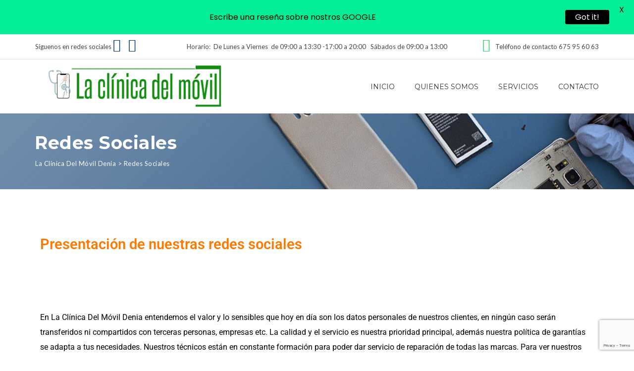

--- FILE ---
content_type: text/html; charset=utf-8
request_url: https://www.google.com/recaptcha/api2/anchor?ar=1&k=6LezTscZAAAAAJsaG-R_DkJaIeMkcrGNI7Xkxie4&co=aHR0cHM6Ly9sYWNsaW5pY2FkZWxtb3ZpbGRlbmlhLmVzOjQ0Mw..&hl=en&v=PoyoqOPhxBO7pBk68S4YbpHZ&size=invisible&anchor-ms=20000&execute-ms=30000&cb=9fiklnjbzt8y
body_size: 48686
content:
<!DOCTYPE HTML><html dir="ltr" lang="en"><head><meta http-equiv="Content-Type" content="text/html; charset=UTF-8">
<meta http-equiv="X-UA-Compatible" content="IE=edge">
<title>reCAPTCHA</title>
<style type="text/css">
/* cyrillic-ext */
@font-face {
  font-family: 'Roboto';
  font-style: normal;
  font-weight: 400;
  font-stretch: 100%;
  src: url(//fonts.gstatic.com/s/roboto/v48/KFO7CnqEu92Fr1ME7kSn66aGLdTylUAMa3GUBHMdazTgWw.woff2) format('woff2');
  unicode-range: U+0460-052F, U+1C80-1C8A, U+20B4, U+2DE0-2DFF, U+A640-A69F, U+FE2E-FE2F;
}
/* cyrillic */
@font-face {
  font-family: 'Roboto';
  font-style: normal;
  font-weight: 400;
  font-stretch: 100%;
  src: url(//fonts.gstatic.com/s/roboto/v48/KFO7CnqEu92Fr1ME7kSn66aGLdTylUAMa3iUBHMdazTgWw.woff2) format('woff2');
  unicode-range: U+0301, U+0400-045F, U+0490-0491, U+04B0-04B1, U+2116;
}
/* greek-ext */
@font-face {
  font-family: 'Roboto';
  font-style: normal;
  font-weight: 400;
  font-stretch: 100%;
  src: url(//fonts.gstatic.com/s/roboto/v48/KFO7CnqEu92Fr1ME7kSn66aGLdTylUAMa3CUBHMdazTgWw.woff2) format('woff2');
  unicode-range: U+1F00-1FFF;
}
/* greek */
@font-face {
  font-family: 'Roboto';
  font-style: normal;
  font-weight: 400;
  font-stretch: 100%;
  src: url(//fonts.gstatic.com/s/roboto/v48/KFO7CnqEu92Fr1ME7kSn66aGLdTylUAMa3-UBHMdazTgWw.woff2) format('woff2');
  unicode-range: U+0370-0377, U+037A-037F, U+0384-038A, U+038C, U+038E-03A1, U+03A3-03FF;
}
/* math */
@font-face {
  font-family: 'Roboto';
  font-style: normal;
  font-weight: 400;
  font-stretch: 100%;
  src: url(//fonts.gstatic.com/s/roboto/v48/KFO7CnqEu92Fr1ME7kSn66aGLdTylUAMawCUBHMdazTgWw.woff2) format('woff2');
  unicode-range: U+0302-0303, U+0305, U+0307-0308, U+0310, U+0312, U+0315, U+031A, U+0326-0327, U+032C, U+032F-0330, U+0332-0333, U+0338, U+033A, U+0346, U+034D, U+0391-03A1, U+03A3-03A9, U+03B1-03C9, U+03D1, U+03D5-03D6, U+03F0-03F1, U+03F4-03F5, U+2016-2017, U+2034-2038, U+203C, U+2040, U+2043, U+2047, U+2050, U+2057, U+205F, U+2070-2071, U+2074-208E, U+2090-209C, U+20D0-20DC, U+20E1, U+20E5-20EF, U+2100-2112, U+2114-2115, U+2117-2121, U+2123-214F, U+2190, U+2192, U+2194-21AE, U+21B0-21E5, U+21F1-21F2, U+21F4-2211, U+2213-2214, U+2216-22FF, U+2308-230B, U+2310, U+2319, U+231C-2321, U+2336-237A, U+237C, U+2395, U+239B-23B7, U+23D0, U+23DC-23E1, U+2474-2475, U+25AF, U+25B3, U+25B7, U+25BD, U+25C1, U+25CA, U+25CC, U+25FB, U+266D-266F, U+27C0-27FF, U+2900-2AFF, U+2B0E-2B11, U+2B30-2B4C, U+2BFE, U+3030, U+FF5B, U+FF5D, U+1D400-1D7FF, U+1EE00-1EEFF;
}
/* symbols */
@font-face {
  font-family: 'Roboto';
  font-style: normal;
  font-weight: 400;
  font-stretch: 100%;
  src: url(//fonts.gstatic.com/s/roboto/v48/KFO7CnqEu92Fr1ME7kSn66aGLdTylUAMaxKUBHMdazTgWw.woff2) format('woff2');
  unicode-range: U+0001-000C, U+000E-001F, U+007F-009F, U+20DD-20E0, U+20E2-20E4, U+2150-218F, U+2190, U+2192, U+2194-2199, U+21AF, U+21E6-21F0, U+21F3, U+2218-2219, U+2299, U+22C4-22C6, U+2300-243F, U+2440-244A, U+2460-24FF, U+25A0-27BF, U+2800-28FF, U+2921-2922, U+2981, U+29BF, U+29EB, U+2B00-2BFF, U+4DC0-4DFF, U+FFF9-FFFB, U+10140-1018E, U+10190-1019C, U+101A0, U+101D0-101FD, U+102E0-102FB, U+10E60-10E7E, U+1D2C0-1D2D3, U+1D2E0-1D37F, U+1F000-1F0FF, U+1F100-1F1AD, U+1F1E6-1F1FF, U+1F30D-1F30F, U+1F315, U+1F31C, U+1F31E, U+1F320-1F32C, U+1F336, U+1F378, U+1F37D, U+1F382, U+1F393-1F39F, U+1F3A7-1F3A8, U+1F3AC-1F3AF, U+1F3C2, U+1F3C4-1F3C6, U+1F3CA-1F3CE, U+1F3D4-1F3E0, U+1F3ED, U+1F3F1-1F3F3, U+1F3F5-1F3F7, U+1F408, U+1F415, U+1F41F, U+1F426, U+1F43F, U+1F441-1F442, U+1F444, U+1F446-1F449, U+1F44C-1F44E, U+1F453, U+1F46A, U+1F47D, U+1F4A3, U+1F4B0, U+1F4B3, U+1F4B9, U+1F4BB, U+1F4BF, U+1F4C8-1F4CB, U+1F4D6, U+1F4DA, U+1F4DF, U+1F4E3-1F4E6, U+1F4EA-1F4ED, U+1F4F7, U+1F4F9-1F4FB, U+1F4FD-1F4FE, U+1F503, U+1F507-1F50B, U+1F50D, U+1F512-1F513, U+1F53E-1F54A, U+1F54F-1F5FA, U+1F610, U+1F650-1F67F, U+1F687, U+1F68D, U+1F691, U+1F694, U+1F698, U+1F6AD, U+1F6B2, U+1F6B9-1F6BA, U+1F6BC, U+1F6C6-1F6CF, U+1F6D3-1F6D7, U+1F6E0-1F6EA, U+1F6F0-1F6F3, U+1F6F7-1F6FC, U+1F700-1F7FF, U+1F800-1F80B, U+1F810-1F847, U+1F850-1F859, U+1F860-1F887, U+1F890-1F8AD, U+1F8B0-1F8BB, U+1F8C0-1F8C1, U+1F900-1F90B, U+1F93B, U+1F946, U+1F984, U+1F996, U+1F9E9, U+1FA00-1FA6F, U+1FA70-1FA7C, U+1FA80-1FA89, U+1FA8F-1FAC6, U+1FACE-1FADC, U+1FADF-1FAE9, U+1FAF0-1FAF8, U+1FB00-1FBFF;
}
/* vietnamese */
@font-face {
  font-family: 'Roboto';
  font-style: normal;
  font-weight: 400;
  font-stretch: 100%;
  src: url(//fonts.gstatic.com/s/roboto/v48/KFO7CnqEu92Fr1ME7kSn66aGLdTylUAMa3OUBHMdazTgWw.woff2) format('woff2');
  unicode-range: U+0102-0103, U+0110-0111, U+0128-0129, U+0168-0169, U+01A0-01A1, U+01AF-01B0, U+0300-0301, U+0303-0304, U+0308-0309, U+0323, U+0329, U+1EA0-1EF9, U+20AB;
}
/* latin-ext */
@font-face {
  font-family: 'Roboto';
  font-style: normal;
  font-weight: 400;
  font-stretch: 100%;
  src: url(//fonts.gstatic.com/s/roboto/v48/KFO7CnqEu92Fr1ME7kSn66aGLdTylUAMa3KUBHMdazTgWw.woff2) format('woff2');
  unicode-range: U+0100-02BA, U+02BD-02C5, U+02C7-02CC, U+02CE-02D7, U+02DD-02FF, U+0304, U+0308, U+0329, U+1D00-1DBF, U+1E00-1E9F, U+1EF2-1EFF, U+2020, U+20A0-20AB, U+20AD-20C0, U+2113, U+2C60-2C7F, U+A720-A7FF;
}
/* latin */
@font-face {
  font-family: 'Roboto';
  font-style: normal;
  font-weight: 400;
  font-stretch: 100%;
  src: url(//fonts.gstatic.com/s/roboto/v48/KFO7CnqEu92Fr1ME7kSn66aGLdTylUAMa3yUBHMdazQ.woff2) format('woff2');
  unicode-range: U+0000-00FF, U+0131, U+0152-0153, U+02BB-02BC, U+02C6, U+02DA, U+02DC, U+0304, U+0308, U+0329, U+2000-206F, U+20AC, U+2122, U+2191, U+2193, U+2212, U+2215, U+FEFF, U+FFFD;
}
/* cyrillic-ext */
@font-face {
  font-family: 'Roboto';
  font-style: normal;
  font-weight: 500;
  font-stretch: 100%;
  src: url(//fonts.gstatic.com/s/roboto/v48/KFO7CnqEu92Fr1ME7kSn66aGLdTylUAMa3GUBHMdazTgWw.woff2) format('woff2');
  unicode-range: U+0460-052F, U+1C80-1C8A, U+20B4, U+2DE0-2DFF, U+A640-A69F, U+FE2E-FE2F;
}
/* cyrillic */
@font-face {
  font-family: 'Roboto';
  font-style: normal;
  font-weight: 500;
  font-stretch: 100%;
  src: url(//fonts.gstatic.com/s/roboto/v48/KFO7CnqEu92Fr1ME7kSn66aGLdTylUAMa3iUBHMdazTgWw.woff2) format('woff2');
  unicode-range: U+0301, U+0400-045F, U+0490-0491, U+04B0-04B1, U+2116;
}
/* greek-ext */
@font-face {
  font-family: 'Roboto';
  font-style: normal;
  font-weight: 500;
  font-stretch: 100%;
  src: url(//fonts.gstatic.com/s/roboto/v48/KFO7CnqEu92Fr1ME7kSn66aGLdTylUAMa3CUBHMdazTgWw.woff2) format('woff2');
  unicode-range: U+1F00-1FFF;
}
/* greek */
@font-face {
  font-family: 'Roboto';
  font-style: normal;
  font-weight: 500;
  font-stretch: 100%;
  src: url(//fonts.gstatic.com/s/roboto/v48/KFO7CnqEu92Fr1ME7kSn66aGLdTylUAMa3-UBHMdazTgWw.woff2) format('woff2');
  unicode-range: U+0370-0377, U+037A-037F, U+0384-038A, U+038C, U+038E-03A1, U+03A3-03FF;
}
/* math */
@font-face {
  font-family: 'Roboto';
  font-style: normal;
  font-weight: 500;
  font-stretch: 100%;
  src: url(//fonts.gstatic.com/s/roboto/v48/KFO7CnqEu92Fr1ME7kSn66aGLdTylUAMawCUBHMdazTgWw.woff2) format('woff2');
  unicode-range: U+0302-0303, U+0305, U+0307-0308, U+0310, U+0312, U+0315, U+031A, U+0326-0327, U+032C, U+032F-0330, U+0332-0333, U+0338, U+033A, U+0346, U+034D, U+0391-03A1, U+03A3-03A9, U+03B1-03C9, U+03D1, U+03D5-03D6, U+03F0-03F1, U+03F4-03F5, U+2016-2017, U+2034-2038, U+203C, U+2040, U+2043, U+2047, U+2050, U+2057, U+205F, U+2070-2071, U+2074-208E, U+2090-209C, U+20D0-20DC, U+20E1, U+20E5-20EF, U+2100-2112, U+2114-2115, U+2117-2121, U+2123-214F, U+2190, U+2192, U+2194-21AE, U+21B0-21E5, U+21F1-21F2, U+21F4-2211, U+2213-2214, U+2216-22FF, U+2308-230B, U+2310, U+2319, U+231C-2321, U+2336-237A, U+237C, U+2395, U+239B-23B7, U+23D0, U+23DC-23E1, U+2474-2475, U+25AF, U+25B3, U+25B7, U+25BD, U+25C1, U+25CA, U+25CC, U+25FB, U+266D-266F, U+27C0-27FF, U+2900-2AFF, U+2B0E-2B11, U+2B30-2B4C, U+2BFE, U+3030, U+FF5B, U+FF5D, U+1D400-1D7FF, U+1EE00-1EEFF;
}
/* symbols */
@font-face {
  font-family: 'Roboto';
  font-style: normal;
  font-weight: 500;
  font-stretch: 100%;
  src: url(//fonts.gstatic.com/s/roboto/v48/KFO7CnqEu92Fr1ME7kSn66aGLdTylUAMaxKUBHMdazTgWw.woff2) format('woff2');
  unicode-range: U+0001-000C, U+000E-001F, U+007F-009F, U+20DD-20E0, U+20E2-20E4, U+2150-218F, U+2190, U+2192, U+2194-2199, U+21AF, U+21E6-21F0, U+21F3, U+2218-2219, U+2299, U+22C4-22C6, U+2300-243F, U+2440-244A, U+2460-24FF, U+25A0-27BF, U+2800-28FF, U+2921-2922, U+2981, U+29BF, U+29EB, U+2B00-2BFF, U+4DC0-4DFF, U+FFF9-FFFB, U+10140-1018E, U+10190-1019C, U+101A0, U+101D0-101FD, U+102E0-102FB, U+10E60-10E7E, U+1D2C0-1D2D3, U+1D2E0-1D37F, U+1F000-1F0FF, U+1F100-1F1AD, U+1F1E6-1F1FF, U+1F30D-1F30F, U+1F315, U+1F31C, U+1F31E, U+1F320-1F32C, U+1F336, U+1F378, U+1F37D, U+1F382, U+1F393-1F39F, U+1F3A7-1F3A8, U+1F3AC-1F3AF, U+1F3C2, U+1F3C4-1F3C6, U+1F3CA-1F3CE, U+1F3D4-1F3E0, U+1F3ED, U+1F3F1-1F3F3, U+1F3F5-1F3F7, U+1F408, U+1F415, U+1F41F, U+1F426, U+1F43F, U+1F441-1F442, U+1F444, U+1F446-1F449, U+1F44C-1F44E, U+1F453, U+1F46A, U+1F47D, U+1F4A3, U+1F4B0, U+1F4B3, U+1F4B9, U+1F4BB, U+1F4BF, U+1F4C8-1F4CB, U+1F4D6, U+1F4DA, U+1F4DF, U+1F4E3-1F4E6, U+1F4EA-1F4ED, U+1F4F7, U+1F4F9-1F4FB, U+1F4FD-1F4FE, U+1F503, U+1F507-1F50B, U+1F50D, U+1F512-1F513, U+1F53E-1F54A, U+1F54F-1F5FA, U+1F610, U+1F650-1F67F, U+1F687, U+1F68D, U+1F691, U+1F694, U+1F698, U+1F6AD, U+1F6B2, U+1F6B9-1F6BA, U+1F6BC, U+1F6C6-1F6CF, U+1F6D3-1F6D7, U+1F6E0-1F6EA, U+1F6F0-1F6F3, U+1F6F7-1F6FC, U+1F700-1F7FF, U+1F800-1F80B, U+1F810-1F847, U+1F850-1F859, U+1F860-1F887, U+1F890-1F8AD, U+1F8B0-1F8BB, U+1F8C0-1F8C1, U+1F900-1F90B, U+1F93B, U+1F946, U+1F984, U+1F996, U+1F9E9, U+1FA00-1FA6F, U+1FA70-1FA7C, U+1FA80-1FA89, U+1FA8F-1FAC6, U+1FACE-1FADC, U+1FADF-1FAE9, U+1FAF0-1FAF8, U+1FB00-1FBFF;
}
/* vietnamese */
@font-face {
  font-family: 'Roboto';
  font-style: normal;
  font-weight: 500;
  font-stretch: 100%;
  src: url(//fonts.gstatic.com/s/roboto/v48/KFO7CnqEu92Fr1ME7kSn66aGLdTylUAMa3OUBHMdazTgWw.woff2) format('woff2');
  unicode-range: U+0102-0103, U+0110-0111, U+0128-0129, U+0168-0169, U+01A0-01A1, U+01AF-01B0, U+0300-0301, U+0303-0304, U+0308-0309, U+0323, U+0329, U+1EA0-1EF9, U+20AB;
}
/* latin-ext */
@font-face {
  font-family: 'Roboto';
  font-style: normal;
  font-weight: 500;
  font-stretch: 100%;
  src: url(//fonts.gstatic.com/s/roboto/v48/KFO7CnqEu92Fr1ME7kSn66aGLdTylUAMa3KUBHMdazTgWw.woff2) format('woff2');
  unicode-range: U+0100-02BA, U+02BD-02C5, U+02C7-02CC, U+02CE-02D7, U+02DD-02FF, U+0304, U+0308, U+0329, U+1D00-1DBF, U+1E00-1E9F, U+1EF2-1EFF, U+2020, U+20A0-20AB, U+20AD-20C0, U+2113, U+2C60-2C7F, U+A720-A7FF;
}
/* latin */
@font-face {
  font-family: 'Roboto';
  font-style: normal;
  font-weight: 500;
  font-stretch: 100%;
  src: url(//fonts.gstatic.com/s/roboto/v48/KFO7CnqEu92Fr1ME7kSn66aGLdTylUAMa3yUBHMdazQ.woff2) format('woff2');
  unicode-range: U+0000-00FF, U+0131, U+0152-0153, U+02BB-02BC, U+02C6, U+02DA, U+02DC, U+0304, U+0308, U+0329, U+2000-206F, U+20AC, U+2122, U+2191, U+2193, U+2212, U+2215, U+FEFF, U+FFFD;
}
/* cyrillic-ext */
@font-face {
  font-family: 'Roboto';
  font-style: normal;
  font-weight: 900;
  font-stretch: 100%;
  src: url(//fonts.gstatic.com/s/roboto/v48/KFO7CnqEu92Fr1ME7kSn66aGLdTylUAMa3GUBHMdazTgWw.woff2) format('woff2');
  unicode-range: U+0460-052F, U+1C80-1C8A, U+20B4, U+2DE0-2DFF, U+A640-A69F, U+FE2E-FE2F;
}
/* cyrillic */
@font-face {
  font-family: 'Roboto';
  font-style: normal;
  font-weight: 900;
  font-stretch: 100%;
  src: url(//fonts.gstatic.com/s/roboto/v48/KFO7CnqEu92Fr1ME7kSn66aGLdTylUAMa3iUBHMdazTgWw.woff2) format('woff2');
  unicode-range: U+0301, U+0400-045F, U+0490-0491, U+04B0-04B1, U+2116;
}
/* greek-ext */
@font-face {
  font-family: 'Roboto';
  font-style: normal;
  font-weight: 900;
  font-stretch: 100%;
  src: url(//fonts.gstatic.com/s/roboto/v48/KFO7CnqEu92Fr1ME7kSn66aGLdTylUAMa3CUBHMdazTgWw.woff2) format('woff2');
  unicode-range: U+1F00-1FFF;
}
/* greek */
@font-face {
  font-family: 'Roboto';
  font-style: normal;
  font-weight: 900;
  font-stretch: 100%;
  src: url(//fonts.gstatic.com/s/roboto/v48/KFO7CnqEu92Fr1ME7kSn66aGLdTylUAMa3-UBHMdazTgWw.woff2) format('woff2');
  unicode-range: U+0370-0377, U+037A-037F, U+0384-038A, U+038C, U+038E-03A1, U+03A3-03FF;
}
/* math */
@font-face {
  font-family: 'Roboto';
  font-style: normal;
  font-weight: 900;
  font-stretch: 100%;
  src: url(//fonts.gstatic.com/s/roboto/v48/KFO7CnqEu92Fr1ME7kSn66aGLdTylUAMawCUBHMdazTgWw.woff2) format('woff2');
  unicode-range: U+0302-0303, U+0305, U+0307-0308, U+0310, U+0312, U+0315, U+031A, U+0326-0327, U+032C, U+032F-0330, U+0332-0333, U+0338, U+033A, U+0346, U+034D, U+0391-03A1, U+03A3-03A9, U+03B1-03C9, U+03D1, U+03D5-03D6, U+03F0-03F1, U+03F4-03F5, U+2016-2017, U+2034-2038, U+203C, U+2040, U+2043, U+2047, U+2050, U+2057, U+205F, U+2070-2071, U+2074-208E, U+2090-209C, U+20D0-20DC, U+20E1, U+20E5-20EF, U+2100-2112, U+2114-2115, U+2117-2121, U+2123-214F, U+2190, U+2192, U+2194-21AE, U+21B0-21E5, U+21F1-21F2, U+21F4-2211, U+2213-2214, U+2216-22FF, U+2308-230B, U+2310, U+2319, U+231C-2321, U+2336-237A, U+237C, U+2395, U+239B-23B7, U+23D0, U+23DC-23E1, U+2474-2475, U+25AF, U+25B3, U+25B7, U+25BD, U+25C1, U+25CA, U+25CC, U+25FB, U+266D-266F, U+27C0-27FF, U+2900-2AFF, U+2B0E-2B11, U+2B30-2B4C, U+2BFE, U+3030, U+FF5B, U+FF5D, U+1D400-1D7FF, U+1EE00-1EEFF;
}
/* symbols */
@font-face {
  font-family: 'Roboto';
  font-style: normal;
  font-weight: 900;
  font-stretch: 100%;
  src: url(//fonts.gstatic.com/s/roboto/v48/KFO7CnqEu92Fr1ME7kSn66aGLdTylUAMaxKUBHMdazTgWw.woff2) format('woff2');
  unicode-range: U+0001-000C, U+000E-001F, U+007F-009F, U+20DD-20E0, U+20E2-20E4, U+2150-218F, U+2190, U+2192, U+2194-2199, U+21AF, U+21E6-21F0, U+21F3, U+2218-2219, U+2299, U+22C4-22C6, U+2300-243F, U+2440-244A, U+2460-24FF, U+25A0-27BF, U+2800-28FF, U+2921-2922, U+2981, U+29BF, U+29EB, U+2B00-2BFF, U+4DC0-4DFF, U+FFF9-FFFB, U+10140-1018E, U+10190-1019C, U+101A0, U+101D0-101FD, U+102E0-102FB, U+10E60-10E7E, U+1D2C0-1D2D3, U+1D2E0-1D37F, U+1F000-1F0FF, U+1F100-1F1AD, U+1F1E6-1F1FF, U+1F30D-1F30F, U+1F315, U+1F31C, U+1F31E, U+1F320-1F32C, U+1F336, U+1F378, U+1F37D, U+1F382, U+1F393-1F39F, U+1F3A7-1F3A8, U+1F3AC-1F3AF, U+1F3C2, U+1F3C4-1F3C6, U+1F3CA-1F3CE, U+1F3D4-1F3E0, U+1F3ED, U+1F3F1-1F3F3, U+1F3F5-1F3F7, U+1F408, U+1F415, U+1F41F, U+1F426, U+1F43F, U+1F441-1F442, U+1F444, U+1F446-1F449, U+1F44C-1F44E, U+1F453, U+1F46A, U+1F47D, U+1F4A3, U+1F4B0, U+1F4B3, U+1F4B9, U+1F4BB, U+1F4BF, U+1F4C8-1F4CB, U+1F4D6, U+1F4DA, U+1F4DF, U+1F4E3-1F4E6, U+1F4EA-1F4ED, U+1F4F7, U+1F4F9-1F4FB, U+1F4FD-1F4FE, U+1F503, U+1F507-1F50B, U+1F50D, U+1F512-1F513, U+1F53E-1F54A, U+1F54F-1F5FA, U+1F610, U+1F650-1F67F, U+1F687, U+1F68D, U+1F691, U+1F694, U+1F698, U+1F6AD, U+1F6B2, U+1F6B9-1F6BA, U+1F6BC, U+1F6C6-1F6CF, U+1F6D3-1F6D7, U+1F6E0-1F6EA, U+1F6F0-1F6F3, U+1F6F7-1F6FC, U+1F700-1F7FF, U+1F800-1F80B, U+1F810-1F847, U+1F850-1F859, U+1F860-1F887, U+1F890-1F8AD, U+1F8B0-1F8BB, U+1F8C0-1F8C1, U+1F900-1F90B, U+1F93B, U+1F946, U+1F984, U+1F996, U+1F9E9, U+1FA00-1FA6F, U+1FA70-1FA7C, U+1FA80-1FA89, U+1FA8F-1FAC6, U+1FACE-1FADC, U+1FADF-1FAE9, U+1FAF0-1FAF8, U+1FB00-1FBFF;
}
/* vietnamese */
@font-face {
  font-family: 'Roboto';
  font-style: normal;
  font-weight: 900;
  font-stretch: 100%;
  src: url(//fonts.gstatic.com/s/roboto/v48/KFO7CnqEu92Fr1ME7kSn66aGLdTylUAMa3OUBHMdazTgWw.woff2) format('woff2');
  unicode-range: U+0102-0103, U+0110-0111, U+0128-0129, U+0168-0169, U+01A0-01A1, U+01AF-01B0, U+0300-0301, U+0303-0304, U+0308-0309, U+0323, U+0329, U+1EA0-1EF9, U+20AB;
}
/* latin-ext */
@font-face {
  font-family: 'Roboto';
  font-style: normal;
  font-weight: 900;
  font-stretch: 100%;
  src: url(//fonts.gstatic.com/s/roboto/v48/KFO7CnqEu92Fr1ME7kSn66aGLdTylUAMa3KUBHMdazTgWw.woff2) format('woff2');
  unicode-range: U+0100-02BA, U+02BD-02C5, U+02C7-02CC, U+02CE-02D7, U+02DD-02FF, U+0304, U+0308, U+0329, U+1D00-1DBF, U+1E00-1E9F, U+1EF2-1EFF, U+2020, U+20A0-20AB, U+20AD-20C0, U+2113, U+2C60-2C7F, U+A720-A7FF;
}
/* latin */
@font-face {
  font-family: 'Roboto';
  font-style: normal;
  font-weight: 900;
  font-stretch: 100%;
  src: url(//fonts.gstatic.com/s/roboto/v48/KFO7CnqEu92Fr1ME7kSn66aGLdTylUAMa3yUBHMdazQ.woff2) format('woff2');
  unicode-range: U+0000-00FF, U+0131, U+0152-0153, U+02BB-02BC, U+02C6, U+02DA, U+02DC, U+0304, U+0308, U+0329, U+2000-206F, U+20AC, U+2122, U+2191, U+2193, U+2212, U+2215, U+FEFF, U+FFFD;
}

</style>
<link rel="stylesheet" type="text/css" href="https://www.gstatic.com/recaptcha/releases/PoyoqOPhxBO7pBk68S4YbpHZ/styles__ltr.css">
<script nonce="wF_c8iTn3YnJIfNHbxS3Qg" type="text/javascript">window['__recaptcha_api'] = 'https://www.google.com/recaptcha/api2/';</script>
<script type="text/javascript" src="https://www.gstatic.com/recaptcha/releases/PoyoqOPhxBO7pBk68S4YbpHZ/recaptcha__en.js" nonce="wF_c8iTn3YnJIfNHbxS3Qg">
      
    </script></head>
<body><div id="rc-anchor-alert" class="rc-anchor-alert"></div>
<input type="hidden" id="recaptcha-token" value="[base64]">
<script type="text/javascript" nonce="wF_c8iTn3YnJIfNHbxS3Qg">
      recaptcha.anchor.Main.init("[\x22ainput\x22,[\x22bgdata\x22,\x22\x22,\[base64]/[base64]/bmV3IFpbdF0obVswXSk6Sz09Mj9uZXcgWlt0XShtWzBdLG1bMV0pOks9PTM/bmV3IFpbdF0obVswXSxtWzFdLG1bMl0pOks9PTQ/[base64]/[base64]/[base64]/[base64]/[base64]/[base64]/[base64]/[base64]/[base64]/[base64]/[base64]/[base64]/[base64]/[base64]\\u003d\\u003d\x22,\[base64]\x22,\[base64]/DnCLDo8K/wr53EBXDvh9xwoF5IsOmw6s/[base64]/ClgIvwqrCmQvCjMKdw5TDtcOGGMOWw5bDtsKqcCYqMcKXw6bDp01Vw7XDvE3Dp8K/NFDDmnlTWW4cw5vCu1jCpMKnwpDDqXBvwoEXw69pwqcHSF/DgDHDkcKMw4/DvcKvXsKqeVx4bhLDrsKNES3DoUsDwonCrm5Cw54NB1RYdDVcwoLCtMKULwQcwonCgkN+w44PwrrCtMODdR/Du8KuwpPCrVTDjRVkw6PCjMKTM8KTwonCncOuw7pCwpJ0KcOZBcKLF8OVwovCvcKHw6HDiXvCny7DvMO/TsKkw77ClsKFTsOswoAPXjLCoT/DmmVxwo3Cph9ewoTDtMOHFMOCZ8ODOh3Dk2TCs8OJCsObwqpLw4rCp8KYwqLDtRsICsOSAGfCkWrCn2HCvnTDqnwdwrcTOMKJw4zDicK5wo5WaG3CuU1IP3LDlcOuRcKMZjtww68UU8OeZcOTwprCm8O3FgPDvsKxwpfDvxFhwqHCr8O6AsOcXsOkHiDCpMO/R8ODfwITw7sewoXChcOlLcOjAsOdwo/CkiXCm18/[base64]/[base64]/CqMKvSmoew7PDmsKrworDhsOFwqvDtG/CgCLCn0zDjFLDoMKfdkrCiFYcCMKBw65ow4XClH3Dm8OoHFPDk3rDjcOqcsOIPMKrwq3CsXR9w6JpwrEzIMKSwrhtw6vDh2XDjsKeEG/Cph0bZMOdOWTDriESIWtpa8Kow6DCi8OHw4ZgBwTCucO3aWJBw5EPTn/Du1zDlsKzG8KoH8O0bMKNwqrCnhbCpgzCucKkw4Eaw6ZqGsOgwoTCjhnCn1PDoUzCuFbDoC/Dg13DpAJ2AG/DqT8DWhRfEcKwai/DvsOUwrnDpMK8wqNKw5Q6w6/DrVDDmmR1c8KrGRQpK1/CicO6VjDDosOZwrjDmzFdKUjCnsKtwqVpcMKGwocUwrkrBMK2aBIjasOww7Ivb1hlwpUYccOswo0MwqZgScOYaQ/Di8Olw60dw6vCusOSFMKUwoxuU8KoZwDDvVjCpxrCnX5dw6gaeDd4ZQTDpgB1B8OtwqgcwofCs8OFw6jDhA0rcMOmXsOpBGNgFcKww7AQwo/[base64]/[base64]/wrvCrcKQOD/Clk/CtgrDnsKMw5ZpRMK6ZMKJwodnARLCpC3CqyAzwqJ1FTzDn8KGw43DtFQPHyNfwoh5wqQ8wq18IznDknzDoh1DwrZ/w7sDwpRnw5rDhF7DncO9wqHDpMO2b3oyw7nDpCLDjcKMwoXCiTDCinEIejtVw7XDlDnDiShuL8O8Y8O5w4okFMOGw5vCqcKwBMOHI1hDaiIGF8OZacKpwqkmLkPCmcKpw78CLzEmw4ciTC3DlG3DkVE4w4vDn8OBOgDCoxsHYMOBPMKAw53DtQcXw6xJw4/[base64]/DicKowr0zwr9yHcKFw5XCksKlwpLDpMKCwpjDucK6OsKAwrHDhhDCusK/w6ARcsK5DWtYwprCu8Oyw5PCiyLDgTlQw6fCpXAbw7pnw5XCncOlBgjCpMOCw7p+woTCmWchZRTCskvDjMK2w5PCg8KeEsKow5AzHMOOw47CiMOubDnDo3/CmHJcwrjDpyzCn8KwNGl4IwXCpcKHQMOtI1jDhw3ClsOEwrUwwo/CoCbDk24sw4/Do2TCvTbDosO7UcKMwqzDuVgOLjHDinY6IsONZMOTSlgrJlbDvU0tfVnCkRk/w7p1wq3CiMO6dcOWwrPChMOTwrTCv3lrD8KZSHLCrzYBw53Co8KWTXMjRMKkwqIxw4A1DgnDrsOoTcKva1/CvkzDksKww7Vibn8HanNjwoAAwql4woTDm8KKw4PCizvCgA9PFcKTw4YmCDXCv8OpwpB1Kylnwp8OcMK6VTnCrAgUw7TDrCvCkWIiUkMmNB/CtykDwpHDksOpGR1cNMKdwoNsY8Olw6LDuWxmEk1EDcO+M8KDw4rDm8KWw5dRwqjDhijCu8K3wpU/w4Ivw68nR2LDm103w4vCkj/DgsKEe8K0wpp9wr/Cu8KBQMOYXMK6wp1MUVHCsDY3PMKQcsO0Q8KXwpgXOWvCjsOjVcKow4rDlsOAwrEDOAtRw5fCjcKpGsODwrMoeWDDtiTCk8O7AcOgIzsEw7/Dv8KZw5g4Y8O9woRZZ8Ozw4wQe8KIw7caZMK5f2k5wpF3wpjCusKEwoHDh8OpV8Olw5rCiA5ewqPCq1XCusKWS8K+LMOCwpcUCMKwN8OQw7MpE8ODw5/DtMKCZx06w7pcDsONwpBpw750w6PDnTrCt0jCi8KpwrnCisKxwpzCqjLCtMKkw6bCgsO6aMOgalECOW5iN1nDgXsnw7jDvmPCp8ONYwQNcMK+WwvDvQHCqlbDqcOjGsKsXTrDlMKdSzzCrMOdBcKVSRzCsX7DgizDqFdEWMK6w69Qw6fClsK7w6fCvE/[base64]/[base64]/[base64]/CtSLDqMK/VsKEJh8WZjnDlcOTGcOsw43Dn8K0wpRQw4vDugwUCFbClwJAQR4sH1Nbw5oPD8OnwrUzDDrCojjDucOmwpl/[base64]/w7BGworDusKIwqcnFMOIwq3DuiF2w53CjmHDpmbDoMKtw7hywr0/TjdFwo40R8KJwowMPGLCkA7Du2FwwpNSw5V6FFXCpifDrMKMw4NQLcOawrrCm8Okc3snw6xIVTYew7gVAsKMw5Jkwq5cwrMlfsOdN8KIwpxPUjJnOnbCihI2MGXDkMKlD8KnE8OiJcK4XEo6w4wHdg/DjlzClMOhw7TDpsOkwrZvEmbDrcOWBH3DvSQbM3RsGMK+Q8KMesKLwonCnyDDtcKEw4XDglxAJApTwrvDusOJD8OfXsKRw6IqwojCt8KDJsKTwpMnw5TDujUcHHhLw4TDsQ8wEcOow5IpwpDDmsKjbTJEA8O0AiXChR/[base64]/wo0BKwPCjh1Jw5gnwoTDnH50TMO6O1s2w7wkE8OewqRYwo1ZfsKEccOqw6ZiDQ7DlGzCtsKIC8KrFsKObcKQw6/[base64]/DqkIJHcOVw4Yxw6YYX8KBOAxkQBdCw6Y6w5zCqgQgw7jCrMK0Nk/[base64]/fcKcb8KqCyHChcO5e8OOTsKjw51nw7DClQfCp8KGVsK7PMK/wqwiNcOtw61TwrrDisOEamU5cMK4w6dgUMK6K2HDp8O9wq1lY8OEw7fCkR3CqjdmwrozwplUdMKeL8KVOAjDnW9iaMO/[base64]/CiR/DtxfCs1jCisONM8Oew6VWwrbDlcOYFcOHDi40U8KEchBweMOJOcKPU8OEEcODwrvDhzLDn8Kuw7DClzbDgAtcdjHCrgoIwqZIw5hkwpvCtT7CtiDCocOPTMOiwq5uw73DtsK/w67CuzpLb8KqYsKEw7HCvsOaBh5yemLCgWsuwoDDu2VZw63Cp07CtkhQw506FELClMKowrcuw73DtX9kH8KgA8KIHsKLcgJaTcKscMObw4JCWAHDv23ClMKLGHhHOiRlwoEfLMKnw7h8w4jCp0Jvw5fDuSXDj8O5w43DnCPDkzLDjQFMwpnDrTdxX8OVIkTDkg/DrsKYw7YiDjlwwpEVO8OjWcK/[base64]/CpcKSwqxQE8OIBhnChcKqDj/CglLDvsOJwr7DjnZyw4bCscKGacOWSsOKwpUBfHtRw5vDt8OZwrk/Y2jDpsKtwpvDhn4hw6XCtMO7bAvCr8KECQjDqsOfEmTDrlERwoHDqnnDmGtOw5F+Z8K+dnV3woTCnMKjw6XDnsKvw4DCsE5PN8KCw7fCkcK7Gk92w77DkGFqw4vDnRZGw7/CgMKHEmrDqDXCucKQIkRBw4/[base64]/DrRnDu2XDksK/[base64]/CvxbCtQI/J3M+U13DtMO/XcK5CsKsPcKYwqMSJ25+R3DCiSPClFBewqTDvnAxRMOSw6LDgcKOw4wywoZHwqbCssOJwpDCt8OcAsKAw5DDicO3wp0LcQbCocKow7fDvMOTDXvDqcOxwrDDssKuDyXDjRJ7wql7eMKEwoHDgz5nwronVcK9YCcsaH9OwrLDtnojA8OlYMK/DE46DlRhL8Kbw6XCoMKuLMKRHXA2GV3DuzJJdTPCrsK/[base64]/[base64]/[base64]/DlMOmwrTCs8Kdw5Qzwo/Du8Ozw4LDvUfDjMKqwq3DjHDCrsOow7bCpsOwQWLDr8KOBMOhwrgyQMKoGcOLCsKFGkYSwpAcVcOuC1LDqkDDulfChsOAXxXCo37CpcO1wq7DhAHCqcKvwq04G1sLwopbw642wo/CmcKfe8O9DsKiJDXClcK3QsOSURsRwpPDhMOnw7jDu8K3w6TCmMKww59Zw5zCmMOpXMKxEcOawotkwpUbwrY/NjLDsMOlQ8OOw65Ow4BRwrE4JwVvw4sUw61EVMKPIh8dwpPDtcOvwq/DncO/ZSrDmAfDkjnDtQTCtcKYEMO+Mx/DrcOhBcKFw5NzEj3DmHHDqAXCoD0cwqvCkA4hwrTCj8KuwpNAwoJdP0bDiMK+w4YmOlAof8KqwpvDscKBKsOpJMKrwpIYDsORw6nDjMKgHSlkw4TCtQVjYghYw4/DhcOKCMOXfErDlnt8w58QHm3DuMO0wopmZWEZO8Oxwp4bR8OWN8K8wr41w4FlQWTCm3YEw5/CsMKRBz05w6gpw7IASsKYwqDCtk3Dr8KdccOGw4DDtQBKGETDr8Ogw67DulzDq3Rlw6dXFzLCmcKFw49hZMKvHMOhIFJMw5TChUkbw6RUQmfCicKdIWhNw6pQw4jCpsOfw5MQwrLCnMKeS8Kjw54xbgNQEDpOXcOkPsOrwowNwpQBw794Q8OpaHdIVwgEw7TCqS/DssKxVQcoUjw2w5bCoEQfbENBDmnDllbDlhwsYUAfwqbDn0rClT9ZZmoqC20wFcOuw40hJ1DCgsKuwrx0w50MVMKcNMKxG0FCOMOmw59Fw4xcwoPCpcOxTMKXHlbDr8OkM8K8wrzCrDxYw73DqUDChQrCu8Oyw4fDtcOKwqcbw6EoBy0qwpVlVDhpwp/[base64]/CX1ewpXDj8K1w6xow4jDlMOywqrCqQxsQWYcwocpwoHCjz8Mw4Yyw6sNw6/Ci8OeQMKDNsOJwqHCrMKEwq7CgHIyw4jDlcKOXzwhasKDPj/Cpj/CkyvDm8KKcsK9w7HDu8OQa0/CnMKLw78MC8K1w7fCinrCv8KENDLDt1bClx3DllfDicOKw4xXwrXChzTCtwRGwrwpw7BuB8K/YsO4w4x6woZKwpHCnkLDu1Yxw6DDpQnCpEjClhdYwpvCtcKew5xBcyHDkw3ChMOiw40lw4nDlcKKwpTChWjCscOKw7zDjsOlw7BSIgDCt1nDiisqNWLDjWwlw788w6bDgF7CiULCr8Kewo3Cu2YAwpHCvsK8wrcnRcO/wp1WNkDDsmoMZMKvw5slw7HDtcO7wo7CoMOKAyzDosKfwoTDtR3DgMKKZcKcw7zDiMKowqXChSgGJcOnZl10w4Biw60rwqY0wqlGwq7DlR0IE8Oyw7FXw7ZadjUnwp3CvEnDlcKhwrfDpWfDvMObw57Dm8KLZklLOmpKF0UbEMOGw5LDnMOtw4tkMFE/GMKIwr0SWU/[base64]/Dh8KgwozCoCkFODYARBcgw6ANw4HDsGh2wpbCuR3CqUXDgsO+BcOmS8OWwqFbPHjDicK3MWfDn8OZwq7DjRHDq3wJwqDCpBk1wpnDozjDosOIw5NdwqzDoMO2w7Npwrsmwp5Tw5UXKMKRL8Oeam3DmMOlKlQybsO8w4stw7HClD/[base64]/wo90w4MuwrM/bsKBYsO/[base64]/CryfDnA/DmgnCtcOUNsKnTsKaw73Dq20UfCPCr8KPwoQtw7wEcGTClBw/KzBhw7k7FzFNw7Egw4LDlMKKwo9AT8OWwpVHUx9JRgvCr8KaDMKVB8Oldic0wrdIFMKAWUJCwqBKw4cew67CvsOnwpw0dT7CvsOTw4HDsTkDGXFsMsKuPEXCo8Knw55cJ8KrS2o/L8OWXcOowrg5OUI5YMOXWS/DoQTCn8OYw4TCmcOgcsOgwpYRw4nDi8KUACfCq8KDXMOcczh5bMO5Nk/CrCUQw6vCvnDDlH3ChjjDmj3Dg0M9wr7DrjbDh8O3HRdML8ORwrJUw6ALw63DpTUdw41KAcKiUTbCkMKcH8OpWX/CjxbDpwcgGzUBIMOhM8Oiw7hCw59RO8O/wpbDl0MrORLDn8KrwpB9DMORHVjDnsORwp/CmcKiwrVewoFTZntdU2PDjzHCvGvCk1XDjMK2P8KgX8OZVUPChcOuDC7Cn0ZFanHDh8OKLsOawpMhCnMYFcOJS8K/w7cHTMKXwqLDqmINQSPCjBAIwo0ow7fCpW7DhBUbw4JDwozCuF7Ck8KdFMKcw7vCrnd+wrXDnUFoXsKNcxEew64Pw6kTw55AwrdfZcOzBsOhf8OgWMOBa8O2w5DDsEjCnlbCscK7wobDu8KoVn/[base64]/DiWRCESTCuCxaSGQSw7JNdRrCq8OtCn/[base64]/cMOMScO0w5/CvRgiahFuw5N0w5XCksKkw6sRCMOYNMOdw7U6w7jCrMKPwoI6VcKKdcOZLCvDvsKKw7wBw5NcN2hOWMKUwogBw7YLwrEMccKkwrcpwrRFNcOuLsOqw6BBwojCpmnCr8Kjw5LDqMOfHR4/[base64]/[base64]/CvcK+w5rCqhnCu8Kzw6jCmMOOEsOPexxNJcKtAyIDwqtPw57DoThLwpQMw48lWCnDkcKKw6ZGP8KTwpPCsgNNbMOdw5DDgyPCqy4vw5cYwr8QCMKqbmM0wofDisOKCFx1w6oFw47DgzRFw43ChwYAU1XCtD4uacK5w4DDkmRkCMKEL0A7H8K9MBwUw7HCjMK/FGXDhsOZwqrDow0JwojDrcOLw68zw5DDpcOAH8OdDn54wo7CinzDn1Upw7LDjTdew4nDtsKGbA5EF8OLIAlnLWnCoMKLYcKYwpXDqsOibk8Twp9lJ8OVZcKOEcO2I8OhU8Orwq3DsMO4Il3CkRgow4nDqsKmdsKEw5Esw6/DocO5FD5rTcOGw7rCtcOZFTcwV8OUwrZVwqfCok7Cg8K5wohBUcOUaMOYNsO4wqnCpMOjAWFuw49vw6U/wqPDk03Dg8ObTcO4w63Dl3kgwqs7w552wr0Aw6HCuXrDrynCp1NxwrrDv8OywobDiHPCh8O1w6PDrGzCtRnCmwXDkMOCe2bCkAbDrsOmw4jDhsKib8K7VMKpP8OSGMK2w6TDl8OWw4/Csm45IhhfSXJuLcKLIMONw7jDscO5wq5Ywq7Dr0ocO8KMbQdTA8OvAFdEw5o8wqtlEMKKfcKxKMKacsOJP8Kdw59NWnTDqMO0w7UtPMKgwqNWwo7ClV3CkcKIw7/DiMOwwo3DoMOrw7VLwqdGVsKtw4RdK07Dv8KeGcOVwpM2wonDt1DDlcO2wpXDsz7Cg8OVXSkGwprDhU5TAid1IUxRXm4Hwo/DjVooWsK8e8OuOxRIOMOHwqfDvBRCZl/[base64]/Cn8ObHsKnwp/DucO6bsOmwpV2D8KIwpPCi8OmVcOxDsOTLCnDqHc6woBvw6fCk8KaRMK9w5PDjAsewpDCmcOqwqJzemjCocOccMOrwqPCtk/DrCo3wqdxwpFfw7pJHTfCsn0yw4XCp8KlfsK8OzPChcO1woNqw4HDjy0YwpN8ZSDCgV/Cpj58wrEXwphuw6Z6M1nDiMKcwrAZSko/SBA5SGRHUMOTVQQEw71ow5XCqMOiwrg8HWxEw6QZPQB+wpTDvMOwFkrCjQh1GsKmelF3ccOnwo7Dh8O/wpYiLsKdMH4ZB8KYWsOmwpsEfMKuZRnCn8KpwpTDjMK5OcOVGHXDhcOxwqTCpjvDpsOcw4R/w55RwrDDhcKSwpouMTMGUcKBw414w5nCig8DwqknT8Knw6wGwro2IMOJVsKWw5vDvsKDdcKpwqAVw5/DqMKjIEgoMMKoHRTCusOawrxPw4ZjwpYYwr/DgMO4IcKIw4bCoMOvwrI6T2PDjsKcw4TCuMKeAjJgw5bDocKjNXPCuMOrwqjDg8Okw6HChsKpw4MOw6vCiMKWI8OEYcOcFCHDvH/CqsKjagHCmMOowo3DgcOPO0gfcVBZw7JBw6Vvw59PwpdbEkbCr2/DjQ7CtkgFbsO/CAw8wokvwr3Dkw/CqcOuwoxhQsKlRBPDnR7Ck8OCVVPDnkTCtAdtHcOTQGQ1R1LDkMOiw4AMw7AuV8O2woPCi2nDnsOSw7sswqnCgUXDtgg2NTnCoGo+TMKJNMK+HsOofMOcO8OHeWvDusKhYcO9w5HDj8KkH8Kjw6FPCXPCumjDrw3CusO/w59HBE7CmhPColZrwpJGw69ew4hFSEVrwrUXLcO+w79lwoZKBUHCscOKw57DhcOdwp5BbgLDnE8TRMOxVcO/w6QMwq3CtcOtNMOYw5LDrHnDph/CuUjCuFPDhsKnIkLDqU1DP3zDh8OJwqPDvsK7wrzDg8OrwoTDgipUZSx/[base64]/DvsOgUTbCjnrDpcOEwp4ySDE4wpMnw4dow4rDosOcw77DncOKIMOMJiYqw64iw6UIwpYKwqzDmsKfVU/Ck8KvTk/CtxrDlRjDp8O/wrTCkcOrccKWFMOBw5UBbMOROcKtwpAlJUjCsFTDj8Owwo7DnWYvZMKww5odZUE/eSEXw4HCvXrCjkIIbWnDjwHDnMKdw5PDk8KSw7zCsmd0wo7Dt1/DrsOWw5zDi1N8w58WBMOXw47Clmcqw4XDqsKAwoVgwpfDun7DjkLCq03ClsOrw5zDrDzCksOXT8OqZXjCs8K/[base64]/Dm8KRRjLCvMKSP0slBMOcw7PCuhfDgUBkIMK1YhrCncKSPGIOOcO/[base64]/Cs8KoMlICwr5+LcO4w4nCr3XDizxuw7sjD8OfMsOMJiDDgRvDjsO5wrzClcKHYDE+VGx8w5Qbw6wDwq/[base64]/[base64]/[base64]/[base64]/B8K0w4/CsDzCqX/[base64]/Cq0B3TjXDu8O9wrLDkBzCnMO8wqB7w4vCvWIOwofDuiQZXMK8YVrDkX/Dki/DsgHCisKCw5U6XsKTS8ONP8KMGcOnwqvCjMKxw5Jkw5pdw7hndknCl3bDlMKjZMOEwoMgw6TDoHbDp8KbB0kdKcOEKcKQB3bCssOvNjlFFsOnwptcPHbDnnFnwp8dTcKcEVgOw7nDt3/DicOTwp1FDcO9wrLCj1EmwphSFMOZNh3CkwTDqQJWYyPCnMOmw5HDqmYMRWkwP8KpwrR2wqwdw5nCtWMTe1zClwfDkMONZ3PDk8Kwwosyw7FSwoN0wqkYVsKAR3FQNsOZw7fCqGYlwrzDnsKswpw2a8K/DcOhw78iwpLCpQrCmcKkw73CgMOdwpFhwoLDgcKuMgBIw6nDnMKbwo1qCMOiRicEw6EobHHDvcO1w45GAsK+dD4Nw7/CiFtZU15SB8OVwqLDj1tDw6AsIcOtIMO+wqPDjE3CkDbClcOuT8KvYBbCvMK+w6zCmBQVwpBywrY9FsO4w4Y1WBLDpFMACGB8YMKkw6bCmwFWD2k/w7bDtsKXCMOowqjDm1PDrx3CpMOqwoQqRxV5wrcuE8KgLcOvw5vDqF9qYcKZwrVyQsOtwofDoQjDjlPCh10KasOpw6w1wp17wpFxbFLChcOuTyUoFMKbSVYpwrg+TnTCi8KOwpAea8KRwpk4woPDn8KLw4YuwqPCqj/CiMKqwpwtw43CisKJwq5DwqMPRcKQe8K7IjtJwpvDmcO+wr7Dhw7DnE5wwprCi1c2C8KHBlglwowKwodrTk/DhmkHwrBywprDl8KKw5zClypjZsOrw5nCmsKuL8K6G8Oxw6I7wrjCgsOuOsOQZ8OKN8KrcDXDqA8Vw57CocKOw7zDoBLCu8OSw5k1AlLDrlxLw4FCdgbCgCjDvcOwWXp2WcKrbcKHw5XDikxxw77CshvDuSTDpMOXwoIiXXLCmcKTPT5dwqsnwqIew6/CtcKrUxhCwqTCusKuw5IwVnDDvsKqw5DCvWQ2w4nDg8KWEABJVcOqE8Oiw4/[base64]/[base64]/[base64]/DhxI5AcOZEcK2w6fDt8OFwqDDh8KzwpIbXcOxwpbCk8KcQsK/w6gbTMKBwrvCo8OKfsOOGxDClgXClMOTw6NoQW40UsKRw5rCuMK5wrJyw7BMw7UMwph8wqMww6tSIMKaHUUzwonCiMODwqzCgsKmYzkdwonCgcO2w6dJDBTCtsO/wq8cXcK9cSd/LcKBeQ5Dw6xGHsOkIS1UYsKjwpsAPcKpTgzCsHsRw5V8wpvDoMOOw63CnVPCkcKUPcKzwpPCqMKuZAHDqMK9wqDCuT/CrXc/w6HDih0vw4JPRXXChsOEwqvDgm7DkmDCnMKUw5ocw6YVw7MpwqQBwoDDqhofJsOwQcK2w4rCvTxiw4R4wrIlM8O/wrfCkzPCksK8GcO8IcKPwprDjgjCtAhMwpTCrMOQw4IHw7lsw6zCjMOQSATDpm0LQlPClivDnT7CtSkVOATCucODGR5lw5fCjFPCtcKMDsO1PDRuR8ObGMKkw4nCkizCk8KGOcKsw6TDvMKhwo5jLH/Ds8Khw4VWw5nCmsOvEcKBLsOOwpLDj8OrwpQ2ZcKwesKbSMOkwqESw4d3eUZ/Bk3CicK+LGTDoMOyw4pSw6/DnsKsbGPDowh8wrjCrV9mPFJdP8Kkf8KoZmJHw4XDhkJPw6jCojRAYsK5bAnDpsOIwqMKwr5twrkFw6zCmsKHwozCoWzDhVREw6l3EcOcTWvCoMOlD8OqUDjDrB9Bw7XDimnDmsOOw4LCugBkOgnCl8KSw6xVIsKHwo9JwqfDohzDnU09w5s5w7kEwojDjTJww4Y/[base64]/DhRVqdS3DkRwgw7pOw7ZlwrfCk2/DgcOjcT3Dl8OJwrRHA8KFwpXDuWjCqMK4wpAjw7FzB8KLJsOaAsKdZMKWH8Ole2nCtVPChcOKw6HDuH/Ckjcnw4BTGEfDocKNwqnDp8OGQGDDrD/DqsKJw4jDgllpdsKuwr1vw4LCmwTDgsKUwqs+w6kyaUXDuhM/[base64]/CmWllwodvw4TCgMOxw5/[base64]/[base64]/[base64]/DgEIuAcO3w6XDi8K1KWkWDxDDlsKTfS/DrMO0YsKswq/CqQNbM8K6wqE+B8Omw4ZsEcKDEMOGXmxvwqPDrsOZwqrCkU8/w7x+wrDCkzzDgcK9ZVUyw5BQw61TMDDDuMOKe0TCkC4PwpBHw7hDTsO3VSgTw5LCtMK3NsO4w5NPw7E6aRk8VAzDgWMyLMK5bRfDosOpZcOAZE4dcMKfDsOpwprDjWjCgsK3wrANw7kYEUhTwrDCnjptGsO3w6wBw5HCh8K8HBY5wpnDnW94wo/Du0UpAyPDqmnDtMOCFXZOw6jDlMOIw5cQwrbDnUTCjknCi17DviELBRHDlMKhw5NEOsKgEQVOwq4bw7AvwqDDuw4SQMOyw7vDh8KsworDuMK8HsKQD8OBHcOYRcK5XMKpw6LCkMOjTsOFe0VHwr7ChMKdGsKIacO7SD/DjQnCncOqwpPCi8ODaTQTw4LDu8Oewqtbw6PCh8KkwqTDtMKXBHnDiFDCtkPDmkHDqcKCO2vDjlsvWsOGw6ZGMsOaasOtwohBw6LDlQDDkiY/w4LCucO2w7MRRsK8MQcOBsOJCVTChxLDncO6RjEEcsKtfCBRwoFiP3bDvw5NFXTCn8KRwo4US3HCpV/[base64]/wrDCqsKbW0bCkMOoVyAcNUcPw4/CocK5Y8KcFTPCv8OrGitxWiBYw5YYdsOKwrDCv8OewplBfcOiMkwxwpPDhQ9AaMKTwo7DnlEeYxtOw5fCn8OnBsOrw4jCuSo/OcK/XQPDiw7Dp3Mqw653CMOIRcKrw4XCsmjCnVE3OMKqwox/a8Kiw6DDgMOLw71UN2FQwr3CosOkPSxYZGLDkhwQRcO+XcK6PFNZw6zDoQ3DlcKmbsO1e8K4IsKKc8KTL8OawoBXwpZ8DR3DjCY0NWfDvArDoBVSwoA+EHNQWDgdNgnCr8OOZcORBsOBw4/DvC/ClTXDssOFwqTDnHNMw6vCt8Okw5ELK8KBd8OSwoTCsCrCqAHDmzc7WcKrdXXDpBB3OcKEw7caw69lZMK2QA8+w4/CnxZoYBoGw5PDk8KSHDDCksOawqfDlcOMw4srIl5/wrzCocKgw5N0JsKOwrDDl8KidMKuw5TCm8OlwrTDqRFtAMOjwpICw6APOcO4woHCs8KzbAnCs8ODD37CvsOwXzvCo8Khw7bCt1jDqUbCqMOvwosZw4PCo8OXdGzDvy7DqVnDr8O0wqLDmybDr2wow507OsObAcOaw6PDnRHDowbDhRrDrhNtLEcOw7M6wq/ClQsWYsOza8O/w6dMWx8LwrA9WETDhWvDlcKKw6rDqcK5wrcWwoNWw5hNNMOhwoYzwqLDlMKkw54IwqrCs8OEfcOpdMO9GcOkHx8ewpgKw5BoO8OSwqUhQznDnsO/HMOJfhTCp8OowpDCjA7ClsK4w6Q1wrY/w5gGw5DCuDcVfsK/IGVMXcKcw55fDAElwrbCrSrCo2Jnw63DgVnDm2jCnVJzw7AZwqjDvyNzEGDDtk/[base64]/ClsKWKcK0OMKmwpXCvsO5w59zZyw4fMOcQRQgN1Rww77CksOpK2ltQiBrB8Kdw49sw4NnwoUowpwawrDCh2ofVsO7w7gvB8KjwrPCglEsw6/DjSvCk8KIbBnCqcKxE2sYw4B9wo4gw6AcBMKrQcOAeHrDq8OLTMONYT1GQMK0wrFqw4lXK8K/OiFzw4bCmlIiWsKWBl/CjUrCusKCw7HCinpCfcKoDMKiPSzDgMONNQPCnsO8TWbCrcOIX0HDpsKiJgnCglXDmR7CgQjCjn/DsBp3w6fDqMOiScOjw4cAwopvwrbDusKQMGdvcgh/[base64]/[base64]/w7x7Q2QKcWjDuAZ1XAFkw4dowrLDpsKCwovDmyNuwpVWwrUIPFUxwofDtcOxRsOrQcOtb8OxLTMrw5Ukwo3DrlXDrHrCqmcaesKBwqxEVMOmwqJcw73Di0vDuj4lw5XCg8Otw7LCssOSUsKSwoTDrcOiwr5UcsOrfi95wpDCjsKRwq/Dhio4Bz85IcK0KVPCsMKNRQPDosKFw7bDoMKew7vCssOBa8Ofw6jDpcO/bsK1AcKNwo0LUkjCoGASbcKmw6HDu8KRWMOZQMO9w6A9F0DCoxTDvyhMOBVARzg3EW0Rw6s7w7YXwofCoMKlLMOOw57DngNkAU5/[base64]/CnMOGa8O2w73CsRDDsmsGw6jDoz1UUTdaJ3PDoRBaUMOzUADDiMO+wrdLZms2wqsUwqATVWjCqsK4WUpKEVwUworCt8KvExbCs3XDkHkZDsOudsKxwpQ4w7/[base64]/woBWwpbDmFRIY1TDrTvCsEpddkp8wrrDqHfCjsODchzCsMKrPcKbf8KEQVjCkMKCwpjDp8K0ARLCgmzDlEk6w5vCm8Khw7fCtsKYw7NLbQfCv8K8wpk3FcKVw7jDky/Du8OowpbDoVtyVcO4wrY9BcKqwpDDrWEzHgzDpVAxwqTDrcOTw7UpYh7CrFJQw53CtVMHBk7CpX9pVMKxwr8hX8KFdG5fwojClsKKwqHCmcO/w77DonTDssOuwrbCk0TDksO+w7fDn8KNw65eDgTDhsKMw7TCkcOGJhoCLEbDqsOuw5U3YMOsR8Oew7gVecK7w79xwpvCpMO/[base64]/DjcOxwqk6MDrCtR1+w53CpC5xw5VjfD1sw5Qow71swq/CnMKORMKLTXQvw5khUsKGw5jCgMOFY2LDqVA2w5llw4nDksOABy7DssOsa2vCsMKpwrLCt8Okw7/[base64]/wq/DgsOlHMOxw7wCw59WV2wOAxsgwr3CmcKpKjzDksKff8K/D8KzJXDCiMOuwprDjE8zdX7Dq8KVXMOxw5cnQRDDikR9wqzDsjfCqEzDk8OUTcOtcHfDswbClArDpsOQw5HCg8OpwoLDjyQ2wr/DqcKbJMOkw75oQMK3UMK5w7wDLsKjwrtoV8K4w7bDlx1SOT7CjcOwbilxw5ZXw5DCqcK5IsKbwppmw6LCt8O8VnwNFcKBXcOEwrPCt1LDucKNw6rCpcORA8OZwoPDgsOtFCnCk8OkCsOPwpI6Bw4MJcOfw4twEcO+wpHDpSXDiMKVdAjDv1rDm8K/F8KRw6nDpMKXw6sQw70Lw7Azw5cPwpzDjg1Iw7bCmMKBYX5Jw5kxwpo6w48cw6U4KMK/wpLCriJiOMKOBcOWw47CkcKWNxHChgvCh8OYO8KOeFrCmMOmwpDDscO9XHjDsB00wpEZw7bCtUF6woMrdCHDkMKwA8OIwrTCsDsjwr0eJDTDlw3Cugk1CsO/LBjDkTfDlnrCicKgb8O6K0fDl8OMNiUGbcKCdUnDtsOYRsO4T8OjwqtANgzDi8KaC8OxG8Olw67DkcK3woXDkkfDh0UXHsOrem/DmsKywqoWwqjCgsKGw6PClz4dw5owwqLCsGLDqwhRPXJhSsKNw6DDt8KgD8OQZsKrU8OUXX97QwI0I8OowqI2WS7DicKIwp7ClEN7w4HCpl9tAMKCX3HDkcKCw7/Co8OHfT8+F8OKUibDqic2wp/Cl8KBCMODw7HDpAXCohTDkGnDl1zCiMOaw77DncKOw6IowqzDr3fDh8K0BiR0w7EiwqDDssK7wr/CnsKBwpI9wrvDmMKZBXTDo2/Cj1tZO8OTVMKHAGp+bgDDhWJkw6JowqHCqkNXw5Zsw55KNwDDk8KowoXDhMOISsOiEsO2TV/[base64]/[base64]/woJNP1Ilwqc1EwfDh2nDhB9lwpcLw7/Cv8O6WsKzFQ8ZwrnCqcKXGgJ5woY1w5dtXxzDl8OVwp86X8O/wqHDoDxBK8OnwoLDvm1xwqFqB8OvZGzDiFDCosOUw5Rzw7rCqcOgwofCm8KkVF7DscKSwqo1DcOdw6vDv18qw40eZEMAwrxSwqrCn8KxO3IjwoxQwqvDhcKeEcOdw6Fww5B/[base64]/DuHh/wrXDusOCfzzDkEU4DMO0w73Dgk/DusKBwpJpwq8YCgA+fF5mw5XCh8OXwotPBD/DhB/[base64]/[base64]/DoMKnwqcTZnEgXHUgwojDlSkEHsKfInzDjsOgZUvDkgnCuMOlw7g7w4fDjMK/[base64]/KMObw4sQG0/DqMKeBVDDsMObDsKRFMOLHsKQJHXCpcOGw5jCrcK0w4DChyFEw6JIwoxUwpM7E8Kzw6g1JzrCqMOfWTvCvDAvOyIlTA7Dp8KDw4XCvcOJwpDCoEjDvh5jIwLCgWhzI8K0w4DDlcKfwo/DusOwJ8OzQTPDmcKQw5AYw6hsDsOxdsO6T8KhwplCMRZWScK5XcOywonCnmVEAE7DpcOPGARyCcKBb8KGPU12ZcOYwo59wrROKmrDlUk5wp/DqC9PcigZw7bDmsK4wqANC1TDv8ObwqkkSzZXw6E4w71xJcOPNy3CmMORwqTClgcCNcONwrItwrMcfcKKJsO5wqgiMlEFWMKSwrvCqybCoCohw51Iw43Du8KUw4x7GFDCslsvw78iwpbCqcK9QWU2wq/CuzcfQiNTw4DDnMKgS8OJw67DicOrwr3DvcKNwrkswpdtKgM9acOIwqPCuylqw4/DjMKtTMKZw5rDqcKlwqDDlcOKwpzDh8Krw7zCjzTClkPCsMKcwqVpTMKtwoNvDiXDigQgZRjDusO+D8KfVsOSwqHClDtcJcKBEjTCisOvA8Kkw7JZwp9cw7ZgPsK8w5sNWcO6DQVNw60Ow7DDlxXCnh5pBFHCqkjDhxhcw64zwofCh3sXw7LDnsKQwp8/TXzCuGjDhcK6eQ\\u003d\\u003d\x22],null,[\x22conf\x22,null,\x226LezTscZAAAAAJsaG-R_DkJaIeMkcrGNI7Xkxie4\x22,0,null,null,null,1,[21,125,63,73,95,87,41,43,42,83,102,105,109,121],[1017145,159],0,null,null,null,null,0,null,0,null,700,1,null,0,\[base64]/76lBhnEnQkZnOKMAhmv8xEZ\x22,0,0,null,null,1,null,0,0,null,null,null,0],\x22https://laclinicadelmovildenia.es:443\x22,null,[3,1,1],null,null,null,1,3600,[\x22https://www.google.com/intl/en/policies/privacy/\x22,\x22https://www.google.com/intl/en/policies/terms/\x22],\x22Gvp1iCVq386oy+NdG/1ffjQ3yYr6WDs+cawSXrTHfK0\\u003d\x22,1,0,null,1,1768741096692,0,0,[130,172,193,244],null,[86,239,33,226],\x22RC-pIilmKm27q5bmw\x22,null,null,null,null,null,\x220dAFcWeA7mMy4sWKaWdf5AY_S4cMB-qRj5_foTEXoYQv6hgOMvTDhrVjZlwWH2bWKEgj8rGvcbnYnyD1Pe5dAXVlYkY0jv_m4mOA\x22,1768823896637]");
    </script></body></html>

--- FILE ---
content_type: text/css
request_url: https://laclinicadelmovildenia.es/wp-content/themes/phone-repair/assets/css/theme.css?ver=1.10.10
body_size: 19022
content:
@charset "UTF-8";
/*! normalize.css v4.1.1 | MIT License | github.com/necolas/normalize.css */
html {
  font-family: sans-serif;
  -ms-text-size-adjust: 100%;
  -webkit-text-size-adjust: 100%;
}

body {
  margin: 0;
}

article,
aside,
details,
figcaption,
figure,
footer,
header,
main,
menu,
nav,
section,
summary {
  display: block;
}

audio,
canvas,
progress,
video {
  display: inline-block;
}

audio:not([controls]) {
  display: none;
  height: 0;
}

progress {
  vertical-align: baseline;
}

template,
[hidden] {
  display: none;
}

a {
  background-color: transparent;
  -webkit-text-decoration-skip: objects;
}

a:active,
a:hover {
  outline-width: 0;
}

abbr[title] {
  border-bottom: none;
  text-decoration: underline;
  -webkit-text-decoration: underline dotted;
          text-decoration: underline dotted;
}

b,
strong {
  font-weight: inherit;
}

b,
strong {
  font-weight: bolder;
}

dfn {
  font-style: italic;
}

h1 {
  font-size: 2em;
  margin: 0.67em 0;
}

mark {
  background-color: #ff0;
  color: #000;
}

small {
  font-size: 80%;
}

sub,
sup {
  font-size: 75%;
  line-height: 0;
  position: relative;
  vertical-align: baseline;
}

sub {
  bottom: -0.25em;
}

sup {
  top: -0.5em;
}

img {
  border-style: none;
}

svg:not(:root) {
  overflow: hidden;
}

code,
kbd,
pre,
samp {
  font-family: monospace, monospace;
  font-size: 1em;
}

figure {
  margin: 1em 40px;
}

hr {
  box-sizing: content-box;
  height: 0;
  overflow: visible;
}

button,
input,
select,
textarea {
  font: inherit;
  margin: 0;
}

optgroup {
  font-weight: bold;
}

button,
input {
  overflow: visible;
}

button,
select {
  text-transform: none;
}

button,
html [type=button],
[type=reset],
[type=submit] {
  -webkit-appearance: button;
}

button::-moz-focus-inner,
[type=button]::-moz-focus-inner,
[type=reset]::-moz-focus-inner,
[type=submit]::-moz-focus-inner {
  border-style: none;
  padding: 0;
}

button:-moz-focusring,
[type=button]:-moz-focusring,
[type=reset]:-moz-focusring,
[type=submit]:-moz-focusring {
  outline: 1px dotted ButtonText;
}

fieldset {
  border: 1px solid #c0c0c0;
  margin: 0 2px;
  padding: 0.35em 0.625em 0.75em;
}

legend {
  box-sizing: border-box;
  color: inherit;
  display: table;
  max-width: 100%;
  padding: 0;
  white-space: normal;
}

textarea {
  overflow: auto;
}

[type=checkbox],
[type=radio] {
  box-sizing: border-box;
  padding: 0;
}

[type=number]::-webkit-inner-spin-button,
[type=number]::-webkit-outer-spin-button {
  height: auto;
}

[type=search] {
  -webkit-appearance: textfield;
  outline-offset: -2px;
}

[type=search]::-webkit-search-cancel-button,
[type=search]::-webkit-search-decoration {
  -webkit-appearance: none;
}

::-webkit-input-placeholder {
  color: inherit;
  opacity: 0.54;
}

::-webkit-file-upload-button {
  -webkit-appearance: button;
  font: inherit;
}

* {
  box-sizing: border-box;
}

*:before,
*:after {
  box-sizing: border-box;
}

html {
  font-family: Lato, -apple-system, BlinkMacSystemFont, "Segoe UI", "Roboto", "Oxygen", "Ubuntu", "Cantarell", "Fira Sans", "Droid Sans", "Helvetica Neue", sans-serif;
  line-height: 1.875;
  -webkit-tap-highlight-color: rgba(0, 0, 0, 0);
  font-size: 87.5%;
}
@media (min-width: 768px) {
  html {
    font-size: 100%;
  }
}

body {
  color: #444;
  background-color: #fff;
}

html,
body {
  overflow-x: hidden;
}

input,
button,
select,
textarea {
  font-family: inherit;
  font-size: inherit;
  line-height: inherit;
}

a {
  text-decoration: underline;
  color: #003366;
  transition: color 0.1s;
}
a:hover, a:focus {
  text-decoration: none;
  color: #001a33;
}
a:focus {
  outline: thin dotted;
  outline: 5px auto -webkit-focus-ring-color;
  outline-offset: -2px;
}

img {
  vertical-align: middle;
}

hr {
  margin-top: 1.875rem;
  margin-bottom: 1.875rem;
  border: 0;
  border-top: 1px solid #eee;
}

.sr-only, .screen-reader-text {
  position: absolute;
  width: 1px;
  height: 1px;
  margin: -1px;
  padding: 0;
  overflow: hidden;
  clip: rect(0, 0, 0, 0);
  border: 0;
  white-space: nowrap;
}

.sr-only-focusable:active, .sr-only-focusable:focus {
  position: static;
  width: auto;
  height: auto;
  margin: 0;
  overflow: visible;
  clip: auto;
}

[role=button] {
  cursor: pointer;
}

h1, h2, h3, h4, h5, h6,
.h1, .h2, .h3, .h4, .h5, .h6 {
  font-family: "Montserrat", -apple-system, BlinkMacSystemFont, "Segoe UI", "Roboto", "Oxygen", "Ubuntu", "Cantarell", "Fira Sans", "Droid Sans", "Helvetica Neue", sans-serif;
  font-weight: 700;
  line-height: 1.1;
  color: #333;
}

h1, .h1,
h2, .h2,
h3, .h3 {
  margin-top: 1.875rem;
  margin-bottom: 0.9375rem;
}

h4, .h4,
h5, .h5,
h6, .h6 {
  margin-top: 1.25rem;
  margin-bottom: 0.9375rem;
}

h1, .h1 {
  font-size: 2.25rem;
}

h2, .h2 {
  font-size: 1.875rem;
}

h3, .h3 {
  font-size: 1.5rem;
}

h4, .h4 {
  font-size: 1.25rem;
}

h5, .h5 {
  font-size: 1rem;
}

h6, .h6 {
  font-size: 0.9375rem;
}

p {
  margin: 0 0 0.9375rem;
}

b, strong {
  font-weight: 700;
}

ul,
ol {
  margin-top: 0;
  margin-bottom: 0.9375rem;
  padding: 0 0 0 1.5rem;
}
ul ul,
ul ol,
ol ul,
ol ol {
  margin-bottom: 0;
}

abbr[title],
abbr[data-original-title] {
  cursor: help;
  border-bottom: 1px dotted #777;
}

blockquote {
  padding: 0 0 0 0.833333rem;
  margin: 0 0 0.833333rem;
  border-left: 4px solid #f35f55;
  overflow: hidden;
}
blockquote p:last-child,
blockquote ul:last-child,
blockquote ol:last-child {
  margin-bottom: 0;
}
blockquote footer {
  display: block;
  line-height: 1.875;
  color: #777;
}
blockquote footer:before {
  content: "— ";
}

.blockquote-reverse {
  padding-right: 0.833333rem;
  padding-left: 0;
  border-right: 4px solid #f35f55;
  border-left: 0;
  text-align: right;
}
.blockquote-reverse footer:before,
.blockquote-reverse small:before,
.blockquote-reverse .small:before {
  content: "";
}
.blockquote-reverse footer:after,
.blockquote-reverse small:after,
.blockquote-reverse .small:after {
  content: " —";
}

address {
  margin-bottom: 1.875rem;
  font-style: normal;
  line-height: 1.875;
}

table, th, td {
  border: 1px solid #ddd;
}

table {
  table-layout: fixed;
  border-width: 1px 0 0 1px;
  border-collapse: separate;
  border-spacing: 0;
  width: 100%;
}

th, td {
  border-width: 0 1px 1px 0;
  vertical-align: baseline;
  text-align: left;
  padding: 0.4em;
}

th {
  font-weight: 700;
}

dt {
  font-weight: 400;
  color: #444;
}

dd {
  margin: 0 0 1rem;
}

code,
kbd,
pre,
samp,
tt,
var {
  font-family: Menlo, Monaco, Consolas, "Liberation Mono", "Courier New", monospace;
  font-size: 90%;
}

code {
  padding: 0.2rem 0.4rem;
  border-radius: 0.25rem;
  font-size: 90%;
  color: #bd4147;
  background-color: #f7f7f9;
}

a > code {
  padding: 0;
  color: inherit;
  background-color: inherit;
}

kbd {
  padding: 0.2rem 0.4rem;
  border-radius: 0.25rem;
  font-size: 90%;
  color: #fff;
  background-color: #333;
}

kbd kbd {
  padding: 0;
  font-size: 100%;
  font-weight: bold;
}

pre {
  display: block;
  padding: 1rem;
  margin-top: 0;
  margin-bottom: 1.5rem;
  max-width: 100%;
  overflow: auto;
  font-size: 90%;
  line-height: 1.6;
  color: #292b2c;
  background-color: #eee;
}

pre code {
  padding: 0;
  font-size: inherit;
  color: inherit;
  background-color: transparent;
  border-radius: 0;
}

var {
  font-style: italic;
}

input[type=email],
input[type=number],
input[type=password],
input[type=search],
input[type=tel],
input[type=text],
textarea {
  border: 1px solid #999;
  padding: 0.25rem 1em;
  box-shadow: none;
  vertical-align: middle;
}

button,
input[type=button],
input[type=submit],
input[type=reset] {
  border: 0;
  border-radius: 2px;
  padding: 0.8rem 2rem;
  display: inline-block;
  font-size: 0.875rem;
  line-height: 1;
  font-weight: 300;
  text-transform: uppercase;
  text-decoration: none;
  cursor: pointer;
  vertical-align: middle;
  background-color: #999;
  color: #fff;
}

.container-fixed {
  margin-right: auto;
  margin-left: auto;
  padding-right: 1rem;
  padding-left: 1rem;
}
@media (min-width: 768px) {
  .container-fixed {
    width: 750px;
  }
}
@media (min-width: 992px) {
  .container-fixed {
    width: 970px;
  }
}
@media (min-width: 1200px) {
  .container-fixed {
    width: 1170px;
  }
}
.container-fixed:before, .container-fixed:after {
  content: " ";
  display: table;
}
.container-fixed:after {
  clear: both;
}

.wp-caption {
  max-width: 100%;
  margin: 2rem 0;
}
.wp-caption img {
  display: block;
  max-width: 100%;
  height: auto;
}

.wp-caption-text {
  font-size: 0.875rem;
  color: #999;
  margin: 0.5rem 0 0.75rem;
}
.widget--footer .wp-caption-text {
  color: #fff;
}

.alignnone {
  margin: 2rem 0;
}
.format-image .alignnone {
  margin: 0;
}

.aligncenter {
  display: block;
  margin: 2rem auto;
}
.format-image .aligncenter {
  margin: 0 auto;
}

.alignleft {
  display: inline;
  float: left;
  margin: 0.6rem 1.75rem 0.6rem 0;
}

.alignright {
  display: inline;
  float: right;
  margin: 0.6rem 0 0.6rem 1.75rem;
}

img.alignnone,
img.aligncenter,
img.alignleft,
img.alignright {
  display: block;
  max-width: 100%;
  height: auto;
}

.sticky {
  /* KEEP ME */
}

.bypostauthor {
  /* KEEP ME */
}

.gallery {
  display: flex;
  flex-flow: row wrap;
  justify-content: center;
  text-align: center;
}

.gallery-item {
  margin-right: 1%;
  margin-left: 1%;
  flex: 0 0 30%;
  width: 30%;
  max-width: 30%;
}
.gallery-item img {
  display: block;
  max-width: 100%;
  height: auto;
  margin: 0 auto;
}
.gallery-columns-1 .gallery-item {
  margin-right: 0;
  margin-left: 0;
  flex: 0 0 100%;
  width: 100%;
  max-width: 100%;
}
.gallery-columns-2 .gallery-item {
  flex: 0 0 48%;
  width: 48%;
  max-width: 48%;
}

.gallery-caption {
  /* KEEP ME */
}

/*! Owl Carousel v2.3.4 | MIT License | github.com/OwlCarousel2/OwlCarousel2 */
/*
 *  Owl Carousel - Core
 */
.owl-carousel {
  display: none;
  width: 100%;
  -webkit-tap-highlight-color: transparent;
  /* position relative and z-index fix webkit rendering fonts issue */
  position: relative;
  z-index: 1;
}
.owl-carousel .owl-stage {
  position: relative;
  touch-action: manipulation;
  -moz-backface-visibility: hidden;
  /* fix firefox animation glitch */
}
.owl-carousel .owl-stage:after {
  content: ".";
  display: block;
  clear: both;
  visibility: hidden;
  line-height: 0;
  height: 0;
}
.owl-carousel .owl-stage-outer {
  position: relative;
  overflow: hidden;
  /* fix for flashing background */
  transform: translate3d(0px, 0px, 0px);
}
.owl-carousel .owl-wrapper,
.owl-carousel .owl-item {
  -webkit-backface-visibility: hidden;
  -moz-backface-visibility: hidden;
  -ms-backface-visibility: hidden;
  -webkit-transform: translate3d(0, 0, 0);
  -moz-transform: translate3d(0, 0, 0);
  -ms-transform: translate3d(0, 0, 0);
}
.owl-carousel .owl-item {
  position: relative;
  min-height: 1px;
  float: left;
  -webkit-backface-visibility: hidden;
  backface-visibility: hidden;
  -webkit-tap-highlight-color: transparent;
  -webkit-touch-callout: none;
}
.owl-carousel .owl-item img {
  display: block;
  width: 100%;
}
.owl-carousel .owl-nav.disabled,
.owl-carousel .owl-dots.disabled {
  display: none;
}
.owl-carousel .owl-nav .owl-prev,
.owl-carousel .owl-nav .owl-next,
.owl-carousel .owl-dot {
  cursor: pointer;
  -webkit-user-select: none;
  -moz-user-select: none;
  -ms-user-select: none;
  user-select: none;
}
.owl-carousel .owl-nav button.owl-prev,
.owl-carousel .owl-nav button.owl-next,
.owl-carousel button.owl-dot {
  background: none;
  color: inherit;
  border: none;
  padding: 0;
  font: inherit;
}
.owl-carousel.owl-loaded {
  display: block;
}
.owl-carousel.owl-loading {
  opacity: 0;
  display: block;
}
.owl-carousel.owl-hidden {
  opacity: 0;
}
.owl-carousel.owl-refresh .owl-item {
  visibility: hidden;
}
.owl-carousel.owl-drag .owl-item {
  touch-action: pan-y;
  -webkit-user-select: none;
  -moz-user-select: none;
  -ms-user-select: none;
  user-select: none;
}
.owl-carousel.owl-grab {
  cursor: move;
  cursor: grab;
}
.owl-carousel.owl-rtl {
  direction: rtl;
}
.owl-carousel.owl-rtl .owl-item {
  float: right;
}

/* No Js */
.no-js .owl-carousel {
  display: block;
}

/*
 *  Owl Carousel - Animate Plugin
 */
.owl-carousel .animated {
  animation-duration: 1000ms;
  animation-fill-mode: both;
}
.owl-carousel .owl-animated-in {
  z-index: 0;
}
.owl-carousel .owl-animated-out {
  z-index: 1;
}
.owl-carousel .fadeOut {
  animation-name: fadeOut;
}

@keyframes fadeOut {
  0% {
    opacity: 1;
  }
  100% {
    opacity: 0;
  }
}
/*
 * 	Owl Carousel - Auto Height Plugin
 */
.owl-height {
  transition: height 500ms ease-in-out;
}

/*
 * 	Owl Carousel - Lazy Load Plugin
 */
.owl-carousel .owl-item {
  /**
  	This is introduced due to a bug in IE11 where lazy loading combined with autoheight plugin causes a wrong
  	calculation of the height of the owl-item that breaks page layouts
   */
}
.owl-carousel .owl-item .owl-lazy {
  opacity: 0;
  transition: opacity 400ms ease;
}
.owl-carousel .owl-item .owl-lazy[src^=""], .owl-carousel .owl-item .owl-lazy:not([src]) {
  max-height: 0;
}
.owl-carousel .owl-item img.owl-lazy {
  transform-style: preserve-3d;
}

/*
 * 	Owl Carousel - Video Plugin
 */
.owl-carousel .owl-video-wrapper {
  position: relative;
  height: 100%;
  background: #000;
}
.owl-carousel .owl-video-play-icon {
  position: absolute;
  height: 80px;
  width: 80px;
  left: 50%;
  top: 50%;
  margin-left: -40px;
  margin-top: -40px;
  background: url("owl.video.play.png") no-repeat;
  cursor: pointer;
  z-index: 1;
  -webkit-backface-visibility: hidden;
  transition: transform 100ms ease;
}
.owl-carousel .owl-video-play-icon:hover {
  transform: scale(1.3, 1.3);
}
.owl-carousel .owl-video-playing .owl-video-tn,
.owl-carousel .owl-video-playing .owl-video-play-icon {
  display: none;
}
.owl-carousel .owl-video-tn {
  opacity: 0;
  height: 100%;
  background-position: center center;
  background-repeat: no-repeat;
  background-size: contain;
  transition: opacity 400ms ease;
}
.owl-carousel .owl-video-frame {
  position: relative;
  z-index: 1;
  height: 100%;
  width: 100%;
}

a.button,
button.button,
input.button {
  border: 0;
  border-radius: 2px;
  padding: 0.8rem 2rem;
  display: inline-block;
  font-size: 0.875rem;
  line-height: 1;
  font-weight: 300;
  text-transform: uppercase;
  text-decoration: none;
  cursor: pointer;
  background-color: #7796b4;
  color: #fff;
}

.topbar-wrapper {
  border-bottom: 1px solid #ddd;
}

.topbar {
  margin-right: auto;
  margin-left: auto;
  padding-right: 1rem;
  padding-left: 1rem;
  position: relative;
  font-size: 0.8125rem;
  line-height: 1.3;
}
@media (min-width: 768px) {
  .topbar {
    width: 750px;
  }
}
@media (min-width: 992px) {
  .topbar {
    width: 970px;
  }
}
@media (min-width: 1200px) {
  .topbar {
    width: 1170px;
  }
}

.topbar__left,
.topbar__center,
.topbar__right {
  margin-top: 1em;
  text-align: center;
}

.topbar__left:last-child,
.topbar__right:last-child,
.topbar__center:last-child {
  margin-bottom: 1em;
}

@media (min-width: 992px) {
  .topbar {
    height: 50px;
  }

  .topbar__left,
.topbar__center,
.topbar__right {
    position: absolute;
    margin-top: 0;
    height: 50px;
    line-height: 50px;
  }

  .topbar__left {
    left: 1rem;
    text-align: left;
  }

  .topbar__center {
    left: 50%;
    text-align: center;
    transform: translateX(-50%);
  }

  .topbar__right {
    right: 1rem;
    text-align: right;
  }
}
.header--text-color_light .topbar-wrapper {
  border-bottom: 1px solid rgba(255, 255, 255, 0.3);
}

.header--text-color_light .topbar,
.header--text-color_light .topbar a {
  color: #fff;
}

.header--text-color_light .topbar a:hover,
.header--text-color_light .topbar a:focus {
  color: #f35f55;
}

.header-logo a {
  text-decoration: none;
  color: #444;
}

.header-logo a:hover,
.header-logo a:focus {
  text-decoration: none;
  color: #444;
}

.header-logo__blogname {
  font-family: "Montserrat", -apple-system, BlinkMacSystemFont, "Segoe UI", "Roboto", "Oxygen", "Ubuntu", "Cantarell", "Fira Sans", "Droid Sans", "Helvetica Neue", sans-serif;
  font-size: 1.25rem;
  letter-spacing: 1px;
  white-space: nowrap;
}

.header-logo__img {
  max-width: 12rem;
}
@media (min-width: 768px) {
  .header-logo__img {
    max-width: none;
  }
}

.header--text-color_light .header-logo a {
  color: #fff;
}

.primary-menu {
  display: flex;
  flex-direction: column;
  margin: 0;
  padding: 0;
  list-style: none;
  font-family: "Montserrat", -apple-system, BlinkMacSystemFont, "Segoe UI", "Roboto", "Oxygen", "Ubuntu", "Cantarell", "Fira Sans", "Droid Sans", "Helvetica Neue", sans-serif;
  font-size: 0.875rem;
}

.primary-menu__item {
  position: relative;
}

.primary-menu__item > a {
  display: block;
  text-decoration: none;
  text-transform: uppercase;
  color: #333;
}

.primary-menu__item > a:hover,
.primary-menu__item > a:focus,
.primary-menu__item--current > a {
  text-decoration: none;
  color: #333;
  background-color: #f5f5f5;
}

.primary-menu__sub-menu {
  list-style: none;
  background-color: #fff;
}

.primary-menu__sub-menu-item > a {
  display: block;
  text-transform: none;
  text-decoration: none;
  color: #333;
}

.primary-menu__sub-menu-item > a:hover,
.primary-menu__sub-menu-item > a:focus,
.primary-menu__sub-menu-item--current > a {
  text-decoration: none;
  color: #333;
  background-color: #f5f5f5;
}

@media (max-width: 991px) {
  .primary-menu {
    border-top: 2px solid #333;
    box-shadow: 0 6px 12px rgba(0, 0, 0, 0.175);
    background-color: #fff;
  }

  .primary-menu__item {
    border-bottom: 1px solid rgba(51, 51, 51, 0.1);
  }

  .primary-menu__item > a {
    padding: 1rem;
    padding-left: 1.5rem;
  }

  .primary-menu__sub-menu-toggle {
    position: absolute;
    right: 1.0625rem;
    top: 0.25rem;
    display: block;
    padding: 0.5rem;
    outline: none;
    background-color: transparent;
  }

  .primary-menu__sub-menu-toggle-icon {
    display: block;
    width: 2.25rem;
    height: 2.25rem;
    line-height: 2.25rem;
    border: 1px solid;
    border-radius: 0.25rem;
    border-color: #666;
    font-family: "FontAwesome";
    font-size: 0.75rem;
    font-weight: normal;
    color: #333;
  }

  .primary-menu__sub-menu-toggle-icon::after {
    display: block;
    content: "\f078";
    transition: all 0.1s;
  }

  .primary-menu__sub-menu-toggle.is-toggled-on .primary-menu__sub-menu-toggle-icon::after {
    transform: rotate(-180deg);
  }

  .primary-menu__sub-menu {
    padding-left: 1.5rem;
  }

  .primary-menu__sub-menu--level-1 {
    display: none;
  }

  .primary-menu__sub-menu.is-toggled-on {
    display: block;
  }

  .primary-menu__sub-menu-item {
    border-top: 1px solid rgba(51, 51, 51, 0.1);
  }

  .primary-menu__sub-menu-item > a {
    padding: 0.75rem 1.5rem;
  }
}
@media (min-width: 992px) {
  .primary-menu {
    margin-right: -1.25rem;
    flex-flow: row wrap;
  }

  .primary-menu__item {
    padding: 0.75rem 1.25rem;
  }

  .primary-menu__item > a {
    position: relative;
    padding: 0;
  }

  .primary-menu__item > a::before {
    position: absolute;
    bottom: 0;
    content: "";
    width: 0;
    height: 0.1875rem;
    display: block;
    background-color: #f35f55;
    transition: width 0.3s;
  }

  .primary-menu__item > a:hover,
.primary-menu__item > a:focus,
.primary-menu__item--current > a {
    background-color: transparent;
  }

  .primary-menu__item:hover > a::before,
.primary-menu__item > a:focus::before,
.primary-menu__item--current > a::before,
.primary-menu__item--ancestor > a::before {
    width: 100%;
  }

  .primary-menu__item--has-sub-menu > a::after {
    content: " \f107";
    font-family: "FontAwesome";
  }

  .primary-menu__sub-menu {
    position: absolute;
    left: 50%;
    top: 70%;
    z-index: 1002;
    min-width: 12rem;
    padding-left: 0;
    border-top: 1px solid #ddd;
    box-shadow: 0 6px 12px rgba(0, 0, 0, 0.175);
    white-space: nowrap;
    visibility: hidden;
    opacity: 0;
  }

  .primary-menu__sub-menu::after {
    content: "";
    display: block;
    position: absolute;
    left: -1rem;
    top: 0;
    width: 1rem;
    height: 100%;
    background-color: transparent;
  }

  .primary-menu__sub-menu--level-1 {
    left: 3px;
    top: 100%;
    transition: all 0.2s;
  }

  .primary-menu__sub-menu--level-1::after {
    display: none;
  }

  .primary-menu__sub-menu-item {
    position: relative;
  }

  .primary-menu__sub-menu-item > a {
    padding: 0.75rem 1rem;
  }

  .primary-menu__sub-menu-item--current > a,
.primary-menu__sub-menu-item--ancestor > a {
    background-color: transparent;
  }

  .primary-menu__sub-menu-item--has-sub-menu > a::after {
    content: " \f105";
    font-family: "FontAwesome";
    display: block;
    position: absolute;
    top: 0.75rem;
    right: 1rem;
  }

  .primary-menu__sub-menu-toggle {
    display: none;
  }

  .primary-menu__item:hover > .primary-menu__sub-menu,
.primary-menu__sub-menu-item:hover > .primary-menu__sub-menu {
    visibility: visible;
    opacity: 1;
  }
}
@media (min-width: 992px) {
  .header--text-color_light .primary-menu__item > a {
    color: #fff;
  }

  .header--text-color_light .primary-menu__item > a::before {
    background-color: #fff;
  }
}
.burger-button {
  border: none;
  box-shadow: none;
  outline: none;
  padding: 1.25rem 1.14rem;
  background-color: transparent;
  cursor: pointer;
}
@media (min-width: 992px) {
  .burger-button {
    display: none;
  }
}

.burger-button:hover,
.burger-button:focus {
  background-color: transparent;
}

.burger-button__bar {
  display: block;
  height: 3px;
  width: 15px;
  background-color: #333;
}

.burger-button__bar + .burger-button__bar {
  margin-top: 2px;
}

.header--text-color_light .burger-button__bar {
  background-color: #fff;
}

.navigation-bar {
  margin-right: auto;
  margin-left: auto;
  padding-right: 1rem;
  padding-left: 1rem;
  position: relative;
}
@media (min-width: 768px) {
  .navigation-bar {
    width: 750px;
  }
}
@media (min-width: 992px) {
  .navigation-bar {
    width: 970px;
  }
}
@media (min-width: 1200px) {
  .navigation-bar {
    width: 1170px;
  }
}

.navigation-bar__logo-and-toggle-wrap {
  display: flex;
  flex-flow: row nowrap;
  justify-content: space-between;
  align-items: center;
}

.navigation-bar__logo {
  padding: 0.5rem 1rem 0.5rem 0;
}

.navigation-bar__menu {
  position: absolute;
  left: 0;
  right: 0;
  z-index: 1001;
}
@media (max-width: 991px) {
  .navigation-bar__menu.is-closed {
    display: none;
  }
}

@media (min-width: 992px) {
  .navigation-bar {
    display: flex;
    flex-flow: row nowrap;
    justify-content: space-between;
    align-items: center;
  }

  .navigation-bar__logo-and-toggle-wrap {
    align-self: flex-start;
    display: block;
  }

  .navigation-bar__mobile-menu-toggle {
    display: none;
  }

  .navigation-bar__menu {
    position: static;
  }
}
.page-title {
  margin-right: auto;
  margin-left: auto;
  padding-right: 1rem;
  padding-left: 1rem;
  display: flex;
  flex-flow: column;
  justify-content: center;
  padding-top: 2.5rem;
  padding-bottom: 2.5rem;
}
@media (min-width: 768px) {
  .page-title {
    width: 750px;
  }
}
@media (min-width: 992px) {
  .page-title {
    width: 970px;
  }
}
@media (min-width: 1200px) {
  .page-title {
    width: 1170px;
  }
}

.page-title__title {
  margin: 0;
  letter-spacing: 0.5px;
  word-wrap: break-word;
  margin-left: -1px;
}

.page-title__breadcrumbs {
  font-size: 0.8125rem;
  margin-top: 0.625rem;
  letter-spacing: 0.5px;
}

.page-title__breadcrumbs span > a {
  text-decoration: none;
}

.page-title--align_left {
  text-align: left;
}

.page-title--align_left .page-title__title {
  margin-left: -1px;
  margin-right: 0;
}

.page-title--align_right {
  text-align: right;
}

.page-title--align_right .page-title__title {
  margin-left: 0;
  margin-right: -1px;
}

.page-title--align_center {
  text-align: center;
}

.page-title--align_center .page-title__title {
  margin-left: 0;
  margin-right: 0;
}

.page-title--vspace_large {
  padding-top: 5rem;
  padding-bottom: 5rem;
}

.page-title--text-color_light .page-title__title,
.page-title--text-color_light .page-title__breadcrumbs,
.page-title--text-color_light .page-title__breadcrumbs span > a {
  color: #fff;
}

.header {
  position: relative;
}
.header:before, .header:after {
  content: " ";
  display: table;
}
.header:after {
  clear: both;
}

.header__background {
  position: absolute;
  top: 0;
  bottom: 0;
  left: 0;
  right: 0;
  z-index: -1;
  background-color: #7796b4;
}

.header__page-title {
  position: relative;
}

.header--position_absolute {
  position: absolute;
  left: 0;
  right: 0;
  z-index: 10;
}

.footer-widgets {
  background-color: #6287ad;
  font-size: 0.8125rem;
  min-height: 100px;
}

.footer-widgets__container {
  margin-right: auto;
  margin-left: auto;
  padding-right: 1rem;
  padding-left: 1rem;
  padding: 5rem 0 2rem;
  display: flex;
  flex-flow: row wrap;
  justify-content: space-between;
}
@media (min-width: 768px) {
  .footer-widgets__container {
    width: 750px;
  }
}
@media (min-width: 992px) {
  .footer-widgets__container {
    width: 970px;
  }
}
@media (min-width: 1200px) {
  .footer-widgets__container {
    width: 1170px;
  }
}

.footer-widgets__col {
  flex: 1 1 100%;
  width: 100%;
  max-width: 100%;
  padding: 0 1rem;
}
@media (min-width: 992px) {
  .footer-widgets__col {
    flex: 1 1 33.333333%;
    width: 33.333333%;
    max-width: 33.333333%;
  }
}

.footer-copyright {
  font-size: 0.8125rem;
  color: #fff;
  background-color: #000;
}

.footer-copyright__container {
  margin-right: auto;
  margin-left: auto;
  padding-right: 1rem;
  padding-left: 1rem;
  padding: 2.5rem 1rem;
}
@media (min-width: 768px) {
  .footer-copyright__container {
    width: 750px;
  }
}
@media (min-width: 992px) {
  .footer-copyright__container {
    width: 970px;
  }
}
@media (min-width: 1200px) {
  .footer-copyright__container {
    width: 1170px;
  }
}

.more-link {
  position: relative;
  padding: 2px 0 0;
  display: inline-block;
  font-size: 0.875rem;
  font-weight: 900;
  line-height: 1;
  text-transform: uppercase;
  text-decoration: none;
}

.more-link,
.more-link:hover,
.more-link:focus {
  text-decoration: none;
  color: #003366;
}

.more-link::before {
  position: absolute;
  top: 0;
  left: 0;
  max-width: 0;
  border-bottom: 2px solid #001a33;
  padding: 2px 0 0;
  overflow: hidden;
  color: #001a33;
  content: attr(data-text);
  transition: max-width 0.5s;
  white-space: nowrap;
  text-decoration: none !important;
}

.more-link:hover::before,
.more-link:focus::before {
  max-width: 100%;
}

.pagination {
  margin-bottom: 4rem;
}

.pagination .nav-links {
  display: flex;
  flex-flow: row nowrap;
  justify-content: center;
}

.pagination .nav-links .page-numbers {
  display: block;
  width: 2.25rem;
  height: 2.25rem;
  margin: 0 0.3125rem;
  padding: 0;
  border: 1px solid #999;
  border-radius: 2px;
  color: #999;
  font-size: 0.875rem;
  line-height: 2.25rem;
  text-decoration: none;
  text-align: center;
}

.pagination .nav-links .page-numbers:hover:not(.dots),
.pagination .nav-links .page-numbers:focus:not(.dots) {
  border-color: #666;
  color: #666;
}

.pagination .nav-links .page-numbers.current,
.pagination .nav-links .page-numbers.current:hover,
.pagination .nav-links .page-numbers.current:focus {
  border-color: #f35f55;
  background-color: #f35f55;
  color: #fff;
}

.comment {
  border-top: 1px solid rgba(51, 51, 51, 0.1);
  font-size: 1rem;
}

.comment__box {
  padding: 2rem 0 2rem;
  display: flex;
  flex-flow: row nowrap;
}

.comment__avatar {
  margin-right: 1rem;
  flex: 0 0 auto;
}
@media (min-width: 768px) {
  .comment__avatar {
    margin-right: 2rem;
  }
}

.comment__avatar img {
  border-radius: 50%;
  border: 1px solid rgba(51, 51, 51, 0.1);
  width: 60px;
  height: 60px;
}
@media (min-width: 768px) {
  .comment__avatar img {
    width: auto;
    height: auto;
  }
}

.comment__body {
  flex: 1 1 auto;
}

.comment__header {
  margin-top: -0.4375em;
  display: flex;
  flex-flow: row wrap;
  justify-content: space-between;
}

.comment__author,
.comment__author a {
  text-decoration: none;
  font-weight: 700;
  color: #333;
}

.comment__date a {
  font-weight: 300;
  color: #999;
  text-decoration: none;
}

.comment__date a:hover {
  text-decoration: underline;
}

.comment__moderation {
  font-weight: 300;
  color: #999;
  font-style: italic;
}

.comment__text {
  margin-top: 0.5em;
}

.comment__text:last-child {
  margin-bottom: 0;
}

.comment__reply {
  display: inline-block;
  margin-top: 1.1875em;
  width: auto;
  line-height: 1;
}

.comment__reply,
.comment__reply a {
  text-transform: uppercase;
  text-decoration: none;
  font-weight: 700;
  color: #f35f55;
  line-height: 1;
}

.comment__reply a {
  border-bottom: 1px solid #f35f55;
}

.comment__reply:hover,
.comment__reply a:hover {
  text-decoration: none;
  border-color: #f03225;
  color: #f03225;
}

.comment .children {
  list-style: none;
  padding-left: 2rem;
}

.children .comment {
  border-top: 0;
}

.children .comment__box {
  padding-top: 0;
}

.comment-form {
  margin-top: 1.375rem;
}
.comment-form .logged-in-as {
  margin-bottom: 1.75rem;
}

.comment-form__comment {
  margin-bottom: 2rem;
}
.comment-form__comment textarea {
  display: block;
  width: 100%;
}

.comment-form__author,
.comment-form__email {
  margin-bottom: 1.375rem;
}
.comment-form__author input,
.comment-form__email input {
  display: block;
  width: 100%;
}

.comment-form .comment-form-cookies-consent {
  clear: both;
  margin-bottom: 1.125rem;
}
.comment-form .comment-form-cookies-consent label {
  display: inline;
  margin-left: 0.375rem;
  margin-right: 0.375rem;
}

.comment-form__submit {
  clear: both;
  padding-top: 0.625rem;
}

@media (min-width: 768px) {
  .comment-form__author,
.comment-form__email {
    float: left;
    width: 50%;
  }

  .comment-form__author {
    padding-right: 1rem;
  }

  .comment-form__email {
    padding-left: 1rem;
  }
}
.comment-respond {
  margin-top: 2.25rem;
}
.comment-respond .comment-reply-title {
  margin: 0;
  text-transform: uppercase;
  font-size: 1em;
}
.comment .comment-respond {
  margin-top: 0;
  margin-bottom: 2rem;
  padding: 2rem;
  background-color: #f8f8f8;
}

.comments {
  font-size: 1rem;
  margin-bottom: 0.9375rem;
  padding: 2.75rem 1rem 0;
}
.comments *:first-child {
  margin-top: 0;
}
@media (min-width: 992px) {
  .comments {
    padding-left: 0;
    padding-right: 1.5rem;
  }
}

.comments__title {
  text-transform: uppercase;
  font-size: 1em;
  margin: 0;
}

.comments__list {
  list-style: none;
  padding: 0;
  border-bottom: 1px solid rgba(51, 51, 51, 0.1);
  margin-top: 2rem;
  margin-bottom: 0;
}

.comments__navigation {
  margin-top: 1.6rem;
  display: flex;
  flex-flow: row wrap;
}

.comments__next {
  margin-left: auto;
}

.testimonial-item {
  display: flex;
}

.testimonial-item__image {
  margin-right: 2rem;
}

.testimonial-item__title {
  font-size: 1rem;
  font-weight: 400;
  text-transform: uppercase;
  margin-top: 0;
}

.testimonial-item__text {
  color: #333;
}

.testimonial-item__text::before,
.testimonial-item__text::after {
  content: "//";
  color: #f35f55;
}

.testimonials-carousel {
  position: relative;
  padding-top: 2.5rem;
}

.testimonials-carousel .owl-stage .owl-item img {
  width: auto;
}

.testimonials-carousel .owl-nav {
  position: absolute;
  right: 0;
  top: -40px;
}

.testimonials-carousel .owl-nav button.owl-next,
.testimonials-carousel .owl-nav button.owl-prev {
  display: inline-block;
  border: 1px solid #666;
  border-radius: 0;
  font-size: 23px;
  color: #666;
  width: 40px;
  height: 40px;
  line-height: 1;
  text-align: center;
  padding-top: 1px;
}

.testimonials-carousel .owl-nav button.owl-prev {
  margin-right: 10px;
}

.info-box {
  margin-bottom: 0.9375rem;
}
@media (min-width: 992px) {
  .info-box {
    margin-bottom: 0;
  }
}

.info-box__image {
  display: block;
  width: 100%;
  height: auto;
  margin-bottom: 1.875rem;
}

.info-box__icon {
  display: block;
  color: #f35f55;
  line-height: 1;
}

.info-box__icon.vc_li {
  line-height: 1.4;
}

.info-box__copy > *:last-child {
  margin-bottom: 0;
}

.info-box__title {
  font-size: 1rem;
  color: #333;
  text-transform: uppercase;
  margin-top: 0;
}

.info-box--icon_left .info-box__body {
  display: flex;
  flex-flow: row;
  justify-content: flex-start;
}

.info-box--icon_left .info-box__icon {
  flex: 0 0 1em;
  width: 1em;
  max-width: 1em;
  margin-right: 2rem;
}

.info-box--icon_right .info-box__body {
  display: flex;
  flex-flow: row;
  justify-content: flex-end;
}

.info-box--icon_right .info-box__icon {
  flex: 0 0 1em;
  width: 1em;
  max-width: 1em;
  margin-left: 2rem;
  order: 1;
}

.info-box--icon_top .info-box__icon {
  margin-bottom: 0.9375rem;
}

.info-box--valign_center .info-box__body {
  align-items: center;
}

.post-teaser {
  position: relative;
  display: flex;
  flex-flow: column;
  height: 100%;
  padding: 1.5rem 1rem;
}

.post-teaser > *:last-child {
  margin-bottom: 0;
}

img.post-teaser__thumb {
  width: 100%;
  height: auto;
  margin-top: -0.5rem;
  margin-bottom: 2rem;
}

.post-teaser__title {
  margin-top: 0;
  margin-bottom: 1.25rem;
  font-size: 1.25rem;
  text-transform: uppercase;
}

.post-teaser__title a {
  text-decoration: none;
  color: #333;
}

.post-teaser__title a:hover,
.post-teaser__title a:focus {
  text-decoration: none;
  color: #f35f55;
}

.post-teaser__excerpt {
  margin-bottom: 1.5rem;
}

.post-teaser__footer {
  margin-top: auto;
  display: flex;
  flex-flow: row wrap;
  align-items: center;
}

.post-teaser__footer > * {
  margin-right: 15px;
}

.post-teaser__meta {
  font-size: 0.8125rem;
}

.post-teaser__more-link--pull_right {
  margin-left: auto;
}

.post-grid.no-border .post-teaser,
.post-carousel.no-border .post-teaser {
  padding: 0;
}

.post-grid.no-border img.post-teaser__thumb,
.post-carousel.no-border img.post-teaser__thumb {
  margin-top: 0;
}

.post-grid.no-border .post-teaser__excerpt,
.post-carousel.no-border .post-teaser__excerpt {
  margin-bottom: 1.75rem;
}

.post-teaser3 {
  -webkit-font-smoothing: antialiased;
  -moz-osx-font-smoothing: grayscale;
  position: relative;
  height: 100%;
  padding-top: calc(57% - 0.5rem);
  overflow: hidden;
  transition: all 0.1s;
}

.post-teaser3__link {
  text-decoration: none;
}

.post-teaser3__image-container {
  position: absolute;
  top: 0;
  left: 0;
  width: 100%;
  padding-top: 57%;
  margin-top: -0.5rem;
  transition: all 0.5s;
  transform: translate3d(0, 0, 0);
}

.post-teaser3__image {
  position: absolute;
  width: 100%;
  height: 100%;
  top: 0;
  left: 0;
  -o-object-fit: cover;
     object-fit: cover;
}

.post-teaser3__title {
  position: relative;
  z-index: 1;
  height: 100%;
  display: flex;
  justify-content: center;
  flex-direction: column;
  margin: 0;
  padding: 2rem 1rem;
  font-weight: 900;
  font-size: 1.25rem;
  line-height: 1.1;
  text-decoration: none;
  text-align: center;
  background-color: #ebebeb;
  color: #333;
  transition: all 0.1s;
}

.post-teaser3:hover {
  padding-top: calc(57% - 1rem);
}

.post-teaser3:hover .post-teaser3__title {
  background-color: #f35f55;
  color: #fff;
}

.post-teaser3:hover .post-teaser3__image-container {
  transform: translate3d(0, 0.5rem, 0);
}

.post-teaser3__image-container.compat-object-fit {
  background-size: cover;
  background-position: center center;
}

.post-teaser3__image-container.compat-object-fit .post-teaser3__image {
  display: none;
}

.post-teaser4 {
  display: flex;
  flex-direction: column;
  justify-content: flex-end;
  position: relative;
  height: 100%;
  padding: 4rem 2rem 2rem;
  overflow: hidden;
  color: #fff;
}

.post-teaser4__image-container {
  position: absolute;
  width: 100%;
  height: 100%;
  top: 0;
  left: 0;
}

.post-teaser4__image {
  width: 100%;
  height: 100%;
  -o-object-fit: cover;
     object-fit: cover;
}

.post-teaser4__bg-overlay {
  position: absolute;
  width: 100%;
  height: 100%;
  top: 0;
  left: 0;
  background-color: rgba(51, 51, 51, 0.5);
}

.post-teaser4__text-container {
  -webkit-font-smoothing: antialiased;
  -moz-osx-font-smoothing: grayscale;
  position: relative;
}

.post-teaser4__title {
  margin-top: 0;
  font-size: 1.25rem;
  line-height: 1.1;
  text-transform: uppercase;
}

.post-teaser4__title,
.post-teaser4__title a {
  color: inherit;
  text-decoration: none;
}

.post-teaser4__excerpt {
  display: -webkit-box;
  -webkit-line-clamp: 3;
  -webkit-box-orient: vertical;
  overflow: hidden;
  text-overflow: ellipsis;
  line-height: 1.875rem;
  max-height: 5.625rem;
  margin-bottom: 1rem;
}

.post-teaser4__metas {
  display: flex;
  flex-flow: row wrap;
  font-size: 0.8125rem;
  margin-bottom: 1.75rem;
}

.post-teaser4__meta {
  padding-right: 1rem;
}

.post-teaser4__more {
  display: inline-block;
  padding: 0.5rem 1rem;
  border: 0;
  border-radius: 2px;
  font-size: 0.875rem;
  text-decoration: none;
  text-transform: uppercase;
  color: #fff;
  background-color: #f35f55;
  transition: all 0.3s;
}

.post-teaser4__more:hover {
  color: #fff;
  background-color: #f03225;
}

.post-teaser4__image-container.compat-object-fit {
  background-size: cover;
  background-position: center center;
}

.post-teaser4__image-container.compat-object-fit .post-teaser4__image {
  display: none;
}

.post-carousel__title {
  text-transform: uppercase;
  margin: 0;
}

.post-carousel__items {
  position: relative;
  padding-top: 2.5rem;
  width: auto;
}
@media (min-width: 768px) {
  .post-carousel__items {
    margin-left: -1rem;
    margin-right: -1rem;
  }
}

.post-carousel__items .owl-stage-outer {
  border-right: 1px solid #ddd;
}

.post-carousel__items .owl-item {
  border-top: 1px solid #ddd;
  border-bottom: 1px solid #ddd;
  border-left: 1px solid #ddd;
}

.post-carousel__items .owl-item > * {
  height: 100%;
}

.post-carousel__items .owl-nav {
  position: absolute;
  top: -40px;
  right: 0;
}
@media (min-width: 768px) {
  .post-carousel__items .owl-nav {
    right: 1rem;
  }
}

.post-carousel__items .owl-nav button.owl-next,
.post-carousel__items .owl-nav button.owl-prev {
  display: inline-block;
  width: 40px;
  height: 40px;
  padding-top: 1px;
  border: 1px solid #666;
  border-radius: 0;
  font-size: 23px;
  line-height: 1;
  text-align: center;
  color: #666;
}

.post-carousel__items .owl-nav button.owl-prev {
  margin-right: 10px;
}

@media (min-width: 768px) {
  .post-carousel.no-border .post-carousel__items {
    margin-left: 0;
    margin-right: 0;
  }
}
.post-carousel.no-border .post-carousel__items .owl-stage-outer {
  border-right: 0;
}
.post-carousel.no-border .post-carousel__items .owl-item {
  border-top: 0;
  border-bottom: 0;
  border-left: 0;
}
.post-carousel.no-border .post-carousel__items .owl-item > * {
  height: auto;
}

.post-grid {
  display: flex;
  flex-flow: column nowrap;
}

.post-grid__filters {
  display: none;
  order: -1;
  text-align: center;
  padding-bottom: 1rem;
}

.post-grid__filter {
  margin: 0 0.25rem 1rem;
  color: #444;
  background-color: transparent;
  font-weight: 400;
  border: 1px solid #999;
  border-radius: 2px;
  cursor: pointer;
  transition: all 0.2s linear;
}

.post-grid__filter:hover,
.post-grid__filter.is-active {
  color: #fff;
  background-color: #7796b4;
  border-color: #7796b4;
}

.post-grid__items {
  margin-left: -0.5rem;
  margin-right: -0.5rem;
}
@media (min-width: 768px) {
  .post-grid__items {
    margin-left: -1.5rem;
    margin-right: -1.5rem;
    display: flex;
    flex-flow: row wrap;
  }
}

.post-grid__item {
  width: calc(100% - 1rem);
  margin: 0 0.5rem 2rem;
  border: 1px solid rgba(51, 51, 51, 0.1);
}
@media (min-width: 768px) {
  .post-grid__item {
    width: calc(33.33333333% - 1rem);
  }
}

.post-grid.is-ready .post-grid__filters {
  display: block;
}

.post-grid.no-border .post-grid__items {
  margin-left: -1rem;
  margin-right: -1rem;
}

.post-grid.no-border .post-grid__item {
  width: 100%;
  margin: 0;
  padding: 1rem;
  border: 0;
}
@media (min-width: 768px) {
  .post-grid.no-border .post-grid__item {
    width: 33.33333333%;
  }
}

.module__title {
  font-weight: 700;
  text-transform: uppercase;
  margin: 0;
}

.module--carousel {
  margin-left: -15px;
  margin-right: -15px;
}

.entry {
  position: relative;
  border: 1px solid rgba(51, 51, 51, 0.1);
  margin-bottom: 2rem;
  padding: 1rem;
}
.entry:before, .entry:after {
  content: " ";
  display: table;
}
.entry:after {
  clear: both;
}
@media (min-width: 992px) {
  .entry {
    margin-left: -1.5rem;
    padding: 1.5rem;
  }
}

.entry img {
  display: block;
  max-width: 100%;
  height: auto;
}

.entry img,
.entry embed,
.entry iframe,
.entry object {
  max-width: 100%;
}

.entry > p > .more-link {
  display: inline-block;
  margin-top: 1.5rem;
}

.entry > *:first-child {
  margin-top: 0;
}

.entry > *:last-child {
  margin-bottom: 0;
}

.entry__badge {
  position: absolute;
  padding: 0 0.75rem 0.0625rem;
  display: block;
  background-color: #6287ad;
  color: #fff;
  font-weight: 300;
  letter-spacing: 0.5px;
}

.entry__thumbnail {
  margin-bottom: 2.125rem;
}

.entry__title {
  margin-top: 0;
  font-size: 1.25rem;
  text-transform: uppercase;
  word-wrap: break-word;
  margin-bottom: 1.5rem;
}

.entry__title a {
  text-decoration: none;
  color: #333;
}

.entry__title a:hover,
.entry__title a:focus {
  text-decoration: none;
  color: #f35f55;
}

.entry__metas {
  font-size: 0.875rem;
  display: flex;
  flex-flow: row wrap;
  margin-bottom: 1.25rem;
}

.entry__metas > * {
  margin-right: 2rem;
}

.entry-meta__icon {
  margin-right: 0.5rem;
  padding-left: 1px;
  color: #f35f55;
}

.entry-meta,
.entry-meta a {
  text-decoration: none;
  color: #999;
}

.entry-meta a:hover,
.entry-meta a:focus {
  text-decoration: none;
  color: #f35f55;
}

.entry--single {
  margin-bottom: 0;
}

.entry.sticky {
  border-color: #6287ad;
}

.entry.sticky:not(.has-post-thumbnail) {
  padding-top: 3rem;
}

.entry.sticky:not(.has-post-thumbnail) .entry__badge {
  top: -1px;
  left: -1px;
}

.wpb_gmaps_widget.no-border .wpb_wrapper {
  padding: 0;
}

.page404 {
  position: fixed;
  width: 100vw;
  height: 100vh;
  top: 0;
  bottom: 0;
  left: 0;
  right: 0;
}

.page404__body {
  display: flex;
  flex-flow: column nowrap;
  width: auto;
  height: 100%;
  min-height: 15rem;
  justify-content: center;
  align-items: center;
}
@media (min-width: 992px) {
  .page404__body {
    height: 50%;
  }
}
.page404--no-image .page404__body {
  height: 100%;
}

.page404__title {
  font-size: 4.8125rem;
  color: #444;
  margin-top: 0;
}

.page404__link {
  margin-left: 1.25rem;
  margin-right: 1.25rem;
}

.page404__image {
  -o-object-fit: cover;
     object-fit: cover;
  display: none;
  width: 100%;
  height: 50%;
}
@media (min-width: 992px) {
  .page404__image {
    display: block;
  }
}

.social-link {
  font-size: 1rem;
  padding: 0.5rem;
  color: inherit;
}

.social-link:first-child {
  padding-left: 0;
}

.social-link:last-child {
  padding-right: 0;
}

.wpcf7 input[type=email],
.wpcf7 input[type=number],
.wpcf7 input[type=password],
.wpcf7 input[type=search],
.wpcf7 input[type=tel],
.wpcf7 input[type=text],
.wpcf7 textarea {
  width: 100%;
}

.wpcf7-form h4 {
  margin-top: 0;
  margin-bottom: 1.5rem;
}

.wpcf7-form p {
  margin-bottom: 1.875rem;
}

div.wpcf7 .ajax-loader.ajax-loader {
  position: absolute;
  margin-top: 0.75rem;
}

.rev_slider .wpcf7-form p {
  margin-bottom: 1.25rem;
}

.rev_slider .wpcf7-not-valid-tip {
  position: relative;
  top: 0.75rem;
  display: block;
  margin-top: -0.75rem;
  font-size: 0.875em;
}

.rev_slider .wpcf7-response-output {
  margin-top: -0.75rem;
  margin-left: 0;
  margin-right: 0;
  font-size: 0.875em;
}

.rev_slider .wpcf7-submit {
  background-color: #ddd;
  color: #333;
  font-weight: 400;
}

.textwidget #sb_instagram {
  margin: 1.5rem -10px -10px;
  width: calc(100% + 20px) !important;
}

.search-form {
  position: relative;
}

input[type=search].search-form__field {
  width: 100%;
  padding-top: 0.4rem;
  padding-bottom: 0.4rem;
  border-color: #999;
  outline: none;
  transition: border-color 0.2s ease-out;
  font-size: 0.875rem;
}
input[type=search].search-form__field:focus {
  border-color: #444;
}
.widget--footer input[type=search].search-form__field {
  border-color: #ddd;
  background-color: transparent;
  color: #fff;
}
.widget--footer input[type=search].search-form__field:focus {
  border-color: #fff;
}

.search-form__submit {
  position: absolute;
  top: 3px;
  bottom: 3px;
  right: 3px;
  padding: 0.40625rem 0.875rem 0.40625rem 0.9625rem;
  color: #999;
  background-color: transparent;
  cursor: pointer;
  transition: all 0.2s ease-out;
}
.search-form__submit .icon {
  font-size: 1.3em;
}
.widget--footer .search-form__submit .icon {
  color: #fff;
}

.widget--sidebar .search-form__field:focus + .search-form__submit,
.search-form__submit:hover,
.search-form__submit:focus {
  color: #fff;
  background-color: #7796b4;
}

.quote {
  padding: 0;
  border-left: 0;
  font-style: italic;
  text-align: center;
}

.quote p:last-child {
  margin-bottom: 0;
}

.quote::before,
.quote::after {
  display: block;
  color: #f35f55;
  font-size: 1.875rem;
  font-weight: 700;
  font-style: normal;
  line-height: 1;
}

.quote::before {
  content: "“";
  margin-bottom: 1rem;
}

.quote::after {
  content: "”";
  margin-top: 1.75rem;
}

.widget > *:last-child {
  margin-bottom: 0;
}
.widget img {
  max-width: 100%;
  height: auto;
}
.widget select {
  max-width: 100%;
}
.widget--sidebar {
  border-bottom: 1px solid rgba(51, 51, 51, 0.1);
  padding-bottom: 3rem;
  margin-bottom: 3rem;
}
.widget--sidebar a {
  text-decoration: none;
}
.widget--footer {
  margin-bottom: 2.7em;
  color: #fff;
}
.widget--footer a {
  color: #fff;
  text-decoration: none;
}
.widget--footer a:hover {
  text-decoration: underline;
}

.widget__title {
  font-size: 0.875rem;
  font-weight: 700;
  text-transform: uppercase;
}
.widget--sidebar .widget__title {
  margin: 1rem 0;
  padding: 0.5em 0.5em 0.5em 1em;
  border-left: 3px solid #f35f55;
  letter-spacing: 2px;
}
.widget--footer .widget__title {
  margin: 0 0 1.2em;
  color: #fff;
  font-size: 1rem;
  letter-spacing: 1px;
}

.widget_archive > ul,
.widget_categories > ul,
.widget_meta > ul,
.widget_nav_menu > div > ul,
.widget_pages > ul,
.widget_recent_comments > ul,
.widget_recent_entries > ul,
.widget_rss > ul,
.widget_product_categories > ul {
  list-style: none;
  padding-left: 0;
}
.widget_archive > ul > li,
.widget_categories > ul > li,
.widget_meta > ul > li,
.widget_nav_menu > div > ul > li,
.widget_pages > ul > li,
.widget_recent_comments > ul > li,
.widget_recent_entries > ul > li,
.widget_rss > ul > li,
.widget_product_categories > ul > li {
  margin-bottom: 0.5rem;
}
.widget_archive > ul > li:last-child,
.widget_categories > ul > li:last-child,
.widget_meta > ul > li:last-child,
.widget_nav_menu > div > ul > li:last-child,
.widget_pages > ul > li:last-child,
.widget_recent_comments > ul > li:last-child,
.widget_recent_entries > ul > li:last-child,
.widget_rss > ul > li:last-child,
.widget_product_categories > ul > li:last-child {
  margin-bottom: 0;
}
.widget_archive > ul ul,
.widget_categories > ul ul,
.widget_meta > ul ul,
.widget_nav_menu > div > ul ul,
.widget_pages > ul ul,
.widget_recent_comments > ul ul,
.widget_recent_entries > ul ul,
.widget_rss > ul ul,
.widget_product_categories > ul ul {
  list-style: none;
  padding-left: 1rem;
}

.widget_rss.widget--sidebar > ul > li {
  margin-bottom: 1.875rem;
}

.widget_meta.widget--footer > ul > li,
.widget_recent_comments.widget--footer > ul > li,
.widget_recent_entries > ul > li {
  margin-bottom: 0.7em;
}

.widget_nav_menu.widget--footer ul {
  padding: 0;
  padding-left: 1em;
  margin: 0;
  font-size: 0;
  list-style: none;
}

.widget_nav_menu.widget--footer ul ul {
  display: none;
}

.widget_nav_menu.widget--footer ul li {
  display: inline-block;
  width: 50%;
  margin-bottom: 0.7em;
  vertical-align: top;
  font-size: 0.875rem;
}

.widget_nav_menu.widget--footer ul li:last-child {
  margin-bottom: 0;
}

.widget_calendar table {
  border-collapse: collapse;
}
.widget_calendar table caption {
  font-weight: 700;
  margin-top: 1rem;
  margin-bottom: 0.5rem;
}
.widget_calendar table, .widget_calendar thead, .widget_calendar tfoot, .widget_calendar tr, .widget_calendar td, .widget_calendar th {
  border: 0;
}
.widget_calendar th {
  color: #fff;
  background-color: #6287ad;
}
.widget_calendar th,
.widget_calendar tbody td {
  text-align: center;
}
.widget_calendar tbody {
  border: 1px solid rgba(51, 51, 51, 0.1);
  border-top: 0;
  color: #999;
}
.widget_calendar tfoot td:first-child {
  text-align: left;
}
.widget_calendar tfoot td:last-child {
  text-align: right;
}
.widget_calendar a {
  text-decoration: none;
}
.widget_calendar.widget--footer thead {
  border: 1px solid rgba(255, 255, 255, 0.5);
}
.widget_calendar.widget--footer th {
  background-color: transparent;
}
.widget_calendar.widget--footer tbody {
  border-color: rgba(255, 255, 255, 0.5);
  color: #fff;
}

.widget_pages.widget--footer ul {
  list-style: none;
  padding-left: 1em;
}

.widget_pages.widget--footer ul ul {
  margin-top: 0.5em;
}

.widget_pages.widget--footer ul li {
  margin-bottom: 0.7em;
}

.widget_pages.widget--footer > ul {
  padding: 0;
  margin: 0;
  font-size: 0;
}

.widget_pages.widget--footer > ul > li {
  font-size: 0.875rem;
  width: 50%;
  display: inline-block;
  vertical-align: top;
}

.widget_pages.widget--footer > ul > li:last-child {
  margin-bottom: 0;
}

.rpwe_widget .rpwe-block {
  margin-top: 2rem;
}
.rpwe_widget .rpwe-ul {
  margin-bottom: 0;
}
.rpwe_widget .rpwe-li {
  border: 0;
  font-size: 1em;
}
.rpwe_widget .rpwe-li:last-child {
  margin-bottom: 0;
  padding-bottom: 0;
}
.rpwe_widget .rpwe-li .rpwe-thumb {
  padding: 0 !important;
  border: 1px solid rgba(51, 51, 51, 0.1) !important;
  box-shadow: none !important;
  margin-right: 1em !important;
  width: auto;
  height: auto;
}
.rpwe_widget .rpwe-li .rpwe-title {
  font-family: inherit;
  font-size: 1em !important;
}
@media (max-width: 767px) {
  .rpwe_widget {
    font-size: 1.25rem;
  }
}

.widget_tag_cloud,
.widget_product_tag_cloud {
  font-size: 0.875rem;
}
.widget_tag_cloud .tagcloud,
.widget_product_tag_cloud .tagcloud {
  display: flex;
  flex-flow: row wrap;
  margin-top: 2em;
  margin-bottom: -1em;
}
.widget_tag_cloud a,
.widget_product_tag_cloud a {
  color: #666;
  border: 1px solid rgba(51, 51, 51, 0.1);
  border-radius: 2px;
  text-decoration: none;
  padding: 0.25em 0.5em 0.4em;
  margin: 0 1em 1em 0;
  transition: all 0.2s ease;
}
.widget_tag_cloud a:hover, .widget_tag_cloud a:focus,
.widget_product_tag_cloud a:hover,
.widget_product_tag_cloud a:focus {
  color: #fff;
  border-color: #f35f55;
  background-color: #f35f55;
  text-decoration: none;
}
.widget_tag_cloud.widget--footer a,
.widget_product_tag_cloud.widget--footer a {
  color: #fff;
  border-color: rgba(255, 255, 255, 0.5);
  font-weight: 300;
}
.widget_tag_cloud.widget--footer a:hover, .widget_tag_cloud.widget--footer a:focus,
.widget_product_tag_cloud.widget--footer a:hover,
.widget_product_tag_cloud.widget--footer a:focus {
  color: #444;
  background-color: #ebebeb;
}

.woocommerce .quantity .qty {
  width: 4rem;
  padding: 0.1875rem 0.5rem 0.1875rem 1rem;
}
.woocommerce div.product span.price,
.woocommerce div.product p.price {
  color: #444;
}
.woocommerce div.product span.price ins,
.woocommerce div.product p.price ins {
  text-decoration: none;
}
.woocommerce div.product div.images .woocommerce-product-gallery__wrapper {
  margin: 0;
}
.woocommerce span.onsale {
  background-color: #f35f55;
  border-radius: 50%;
  line-height: 2.375rem;
  height: 2rem;
  padding-right: 1px;
}
.woocommerce ul.products li.product {
  text-align: center;
}
.woocommerce ul.products li.product > a:first-child {
  display: block;
}
.woocommerce ul.products li.product > a:first-child:focus {
  outline: thin dotted #333;
}
.woocommerce ul.products li.product .onsale {
  z-index: 1;
}
.woocommerce ul.products li.product a img {
  position: relative;
  transition: all 0.3s;
}
.woocommerce ul.products li.product h3,
.woocommerce ul.products li.product .woocommerce-loop-product__title,
.woocommerce ul.products li.product .woocommerce-loop-category__title {
  margin-bottom: 0.25rem;
  padding: 0;
  color: #444;
  font-size: 1rem;
  text-transform: uppercase;
}
.woocommerce ul.products li.product .star-rating {
  margin: 0.8125rem auto 0.3125rem;
}
.woocommerce ul.products li.product .price {
  margin-bottom: 0.5rem;
  color: #444;
  font-size: 0.9375rem;
  font-weight: 700;
}
.woocommerce ul.products li.product .price ins {
  text-decoration: none;
}
.woocommerce ul.products li.product .button {
  margin: 0 0 0.5rem;
}
.woocommerce ul.products li.product:hover h3,
.woocommerce ul.products li.product:hover .woocommerce-loop-product__title,
.woocommerce ul.products li.product:hover .woocommerce-loop-category__title {
  color: #f35f55;
}
.woocommerce ul.products li.product:hover a img {
  transform: scale(1.05);
}
.woocommerce ul.products.list li.product > a:first-child:focus {
  outline: none;
}
.woocommerce .woocommerce-result-count {
  margin-bottom: 2rem;
}
.woocommerce .woocommerce-ordering {
  margin-bottom: 2rem;
}
.woocommerce .woocommerce-ordering select {
  vertical-align: baseline;
}
.woocommerce nav.woocommerce-pagination ul {
  border: 0;
}
.woocommerce nav.woocommerce-pagination ul li {
  border: 0;
}
.woocommerce nav.woocommerce-pagination ul li a,
.woocommerce nav.woocommerce-pagination ul li span {
  display: block;
  width: 2.25rem;
  height: 2.25rem;
  margin: 0 0.3125rem;
  padding: 0;
  border: 1px solid #999;
  border-radius: 2px;
  color: #999;
  font-size: 0.875rem;
  line-height: 2.25rem;
  text-decoration: none;
  text-align: center;
}
.woocommerce nav.woocommerce-pagination ul li a:hover,
.woocommerce nav.woocommerce-pagination ul li a:focus {
  border-color: #666;
  background-color: transparent;
  color: #666;
}
.woocommerce nav.woocommerce-pagination ul li span.current {
  border-color: #f35f55;
  background-color: #f35f55;
  color: #fff;
}
.woocommerce .star-rating::before {
  color: #ddd;
}
.woocommerce .star-rating span {
  color: #ddd;
}
.woocommerce .products .star-rating {
  margin: 0 auto 0.5em;
}
.woocommerce a.button,
.woocommerce button.button,
.woocommerce input.button,
.woocommerce #respond input#submit,
.woocommerce a.added_to_cart {
  border: 0;
  border-radius: 2px;
  padding: 0.8rem 2rem;
  display: inline-block;
  font-size: 0.875rem;
  line-height: 1;
  font-weight: 300;
  text-transform: uppercase;
  text-decoration: none;
  cursor: pointer;
  padding: 0.625rem 1rem;
  border: 2px solid #ddd;
  background-color: transparent;
  color: #444;
  font-weight: 400;
  text-transform: none;
}
.woocommerce a.button:hover,
.woocommerce button.button:hover,
.woocommerce input.button:hover,
.woocommerce #respond input#submit:hover,
.woocommerce a.added_to_cart:hover {
  border-color: #7796b4;
  background-color: #7796b4;
  color: #fff;
}
.woocommerce a.button.alt,
.woocommerce button.button.alt,
.woocommerce input.button.alt,
.woocommerce #respond input#submit.alt,
.woocommerce a.added_to_cart.alt {
  border-color: #7796b4;
  background-color: #7796b4;
  color: #fff;
}
.woocommerce a.button.alt:hover,
.woocommerce button.button.alt:hover,
.woocommerce input.button.alt:hover,
.woocommerce #respond input#submit.alt:hover,
.woocommerce a.added_to_cart.alt:hover {
  border-color: #587da0;
  background-color: #587da0;
}
.woocommerce a.button.alt.disabled, .woocommerce a.button.alt:disabled, .woocommerce a.button.alt:disabled[disabled], .woocommerce a.button.alt.disabled:hover, .woocommerce a.button.alt:disabled:hover, .woocommerce a.button.alt:disabled[disabled]:hover,
.woocommerce button.button.alt.disabled,
.woocommerce button.button.alt:disabled,
.woocommerce button.button.alt:disabled[disabled],
.woocommerce button.button.alt.disabled:hover,
.woocommerce button.button.alt:disabled:hover,
.woocommerce button.button.alt:disabled[disabled]:hover,
.woocommerce input.button.alt.disabled,
.woocommerce input.button.alt:disabled,
.woocommerce input.button.alt:disabled[disabled],
.woocommerce input.button.alt.disabled:hover,
.woocommerce input.button.alt:disabled:hover,
.woocommerce input.button.alt:disabled[disabled]:hover,
.woocommerce #respond input#submit.alt.disabled,
.woocommerce #respond input#submit.alt:disabled,
.woocommerce #respond input#submit.alt:disabled[disabled],
.woocommerce #respond input#submit.alt.disabled:hover,
.woocommerce #respond input#submit.alt:disabled:hover,
.woocommerce #respond input#submit.alt:disabled[disabled]:hover,
.woocommerce a.added_to_cart.alt.disabled,
.woocommerce a.added_to_cart.alt:disabled,
.woocommerce a.added_to_cart.alt:disabled[disabled],
.woocommerce a.added_to_cart.alt.disabled:hover,
.woocommerce a.added_to_cart.alt:disabled:hover,
.woocommerce a.added_to_cart.alt:disabled[disabled]:hover {
  background-color: #7796b4;
  color: #fff;
}
.woocommerce a.button:disabled, .woocommerce a.button.disabled, .woocommerce a.button:disabled[disabled],
.woocommerce button.button:disabled,
.woocommerce button.button.disabled,
.woocommerce button.button:disabled[disabled],
.woocommerce input.button:disabled,
.woocommerce input.button.disabled,
.woocommerce input.button:disabled[disabled],
.woocommerce #respond input#submit:disabled,
.woocommerce #respond input#submit.disabled,
.woocommerce #respond input#submit:disabled[disabled],
.woocommerce a.added_to_cart:disabled,
.woocommerce a.added_to_cart.disabled,
.woocommerce a.added_to_cart:disabled[disabled] {
  padding: 0.625rem 1rem;
}
.woocommerce a.button:disabled:hover, .woocommerce a.button.disabled:hover, .woocommerce a.button:disabled[disabled]:hover,
.woocommerce button.button:disabled:hover,
.woocommerce button.button.disabled:hover,
.woocommerce button.button:disabled[disabled]:hover,
.woocommerce input.button:disabled:hover,
.woocommerce input.button.disabled:hover,
.woocommerce input.button:disabled[disabled]:hover,
.woocommerce #respond input#submit:disabled:hover,
.woocommerce #respond input#submit.disabled:hover,
.woocommerce #respond input#submit:disabled[disabled]:hover,
.woocommerce a.added_to_cart:disabled:hover,
.woocommerce a.added_to_cart.disabled:hover,
.woocommerce a.added_to_cart:disabled[disabled]:hover {
  border-color: #ddd;
  background-color: transparent;
}
.woocommerce ul.cart_list li,
.woocommerce ul.product_list_widget li {
  padding: 0;
  margin-bottom: 1rem;
}
.woocommerce ul.cart_list li.empty,
.woocommerce ul.product_list_widget li.empty {
  margin-bottom: 0;
}
.woocommerce ul.cart_list li img,
.woocommerce ul.product_list_widget li img {
  width: 4.375rem;
}
.woocommerce .widget_price_filter .price_slider_amount .button {
  font-size: 0.875rem;
}
.woocommerce .widget_price_filter .ui-slider .ui-slider-handle {
  background-color: #f35f55;
}
.woocommerce .widget_price_filter .ui-slider .ui-slider-range {
  background-color: #f35f55;
}
.woocommerce .widget_price_filter .price_slider_wrapper .ui-widget-content {
  background-color: #ddd;
}

.woocommerce-cart table.cart,
.woocommerce-checkout table.cart,
#add_payment_method table.cart {
  table-layout: fixed;
}
.woocommerce-cart table.cart img,
.woocommerce-checkout table.cart img,
#add_payment_method table.cart img {
  width: 4.375rem;
  box-shadow: none;
}
.woocommerce-cart table.cart td.actions .coupon .input-text,
.woocommerce-checkout table.cart td.actions .coupon .input-text,
#add_payment_method table.cart td.actions .coupon .input-text {
  width: 8rem;
  margin: 0 0.5rem 0 0;
  padding: 0.1875rem 0.5rem;
  border-color: #999;
  line-height: inherit;
}
@media (min-width: 768px) {
  .woocommerce-cart table.cart th.product-remove,
.woocommerce-checkout table.cart th.product-remove,
#add_payment_method table.cart th.product-remove {
    width: 7%;
  }
  .woocommerce-cart table.cart th.product-thumbnail,
.woocommerce-cart table.cart th.product-quantity,
.woocommerce-checkout table.cart th.product-thumbnail,
.woocommerce-checkout table.cart th.product-quantity,
#add_payment_method table.cart th.product-thumbnail,
#add_payment_method table.cart th.product-quantity {
    width: 12.5%;
  }
}
@media (min-width: 992px) {
  .woocommerce-cart table.cart th.product-remove,
.woocommerce-checkout table.cart th.product-remove,
#add_payment_method table.cart th.product-remove {
    width: 5.3%;
  }
  .woocommerce-cart table.cart th.product-thumbnail,
.woocommerce-cart table.cart th.product-quantity,
.woocommerce-checkout table.cart th.product-thumbnail,
.woocommerce-checkout table.cart th.product-quantity,
#add_payment_method table.cart th.product-thumbnail,
#add_payment_method table.cart th.product-quantity {
    width: 9.6%;
  }
  .woocommerce-cart table.cart th.product-price,
.woocommerce-cart table.cart th.product-subtotal,
.woocommerce-checkout table.cart th.product-price,
.woocommerce-checkout table.cart th.product-subtotal,
#add_payment_method table.cart th.product-price,
#add_payment_method table.cart th.product-subtotal {
    width: 17.5%;
  }
}
@media (min-width: 1200px) {
  .woocommerce-cart table.cart th.product-remove,
.woocommerce-checkout table.cart th.product-remove,
#add_payment_method table.cart th.product-remove {
    width: 4.3%;
  }
  .woocommerce-cart table.cart th.product-thumbnail,
.woocommerce-cart table.cart th.product-quantity,
.woocommerce-checkout table.cart th.product-thumbnail,
.woocommerce-checkout table.cart th.product-quantity,
#add_payment_method table.cart th.product-thumbnail,
#add_payment_method table.cart th.product-quantity {
    width: 7.9%;
  }
  .woocommerce-cart table.cart th.product-price,
.woocommerce-cart table.cart th.product-subtotal,
.woocommerce-checkout table.cart th.product-price,
.woocommerce-checkout table.cart th.product-subtotal,
#add_payment_method table.cart th.product-price,
#add_payment_method table.cart th.product-subtotal {
    width: 14.5%;
  }
}

.woocommerce .gridlist-toggle {
  position: relative;
  top: -1.5rem;
  margin: 0 0 -0.5rem !important;
  padding: 0 !important;
}

ul.products.grid .woocommerce-product-details__short-description {
  display: none;
}

ul.products.list li.product .woocommerce-product-details__short-description {
  width: 65.4%;
  float: right;
  clear: none;
}

ul.products.list li.product .woocommerce-product-details__short-description {
  display: block;
}

ul.products.list li.product:hover a img {
  transform: none;
}

.vc_tta.vc_tta-accordion.transparent .vc_tta-panel .vc_tta-panel-title {
  font-size: 1rem;
}
.vc_tta.vc_tta-accordion.transparent .vc_tta-panel .vc_tta-panel-heading,
.vc_tta.vc_tta-accordion.transparent .vc_tta-panel .vc_tta-panel-body, .vc_tta.vc_tta-accordion.transparent .vc_tta-panel.vc_active .vc_tta-panel-heading,
.vc_tta.vc_tta-accordion.transparent .vc_tta-panel.vc_active .vc_tta-panel-body {
  background-color: transparent;
}
.vc_tta.vc_tta-accordion.transparent .vc_tta-panel .vc_tta-panel-heading,
.vc_tta.vc_tta-accordion.transparent .vc_tta-panel .vc_tta-panel-heading a,
.vc_tta.vc_tta-accordion.transparent .vc_tta-panel .vc_tta-panel-body,
.vc_tta.vc_tta-accordion.transparent .vc_tta-panel .vc_tta-panel-body a, .vc_tta.vc_tta-accordion.transparent .vc_tta-panel.vc_active .vc_tta-panel-heading,
.vc_tta.vc_tta-accordion.transparent .vc_tta-panel.vc_active .vc_tta-panel-heading a,
.vc_tta.vc_tta-accordion.transparent .vc_tta-panel.vc_active .vc_tta-panel-body,
.vc_tta.vc_tta-accordion.transparent .vc_tta-panel.vc_active .vc_tta-panel-body a {
  color: #333;
}
.vc_tta.vc_tta-accordion.bordered {
  border-top: 1px solid #999;
  border-left: 1px solid #999;
  border-right: 1px solid #999;
}
.vc_tta.vc_tta-accordion.bordered .vc_tta-panel .vc_tta-panel-heading,
.vc_tta.vc_tta-accordion.bordered .vc_tta-panel .vc_tta-panel-body, .vc_tta.vc_tta-accordion.bordered .vc_tta-panel.vc_active .vc_tta-panel-heading,
.vc_tta.vc_tta-accordion.bordered .vc_tta-panel.vc_active .vc_tta-panel-body {
  border-bottom: 1px solid #999;
}

/* VC Revolution Slider Element */
.wpb_revslider_element {
  margin-bottom: 0 !important;
}

.main-wrap,
.main-and-sidebar-wrap {
  margin-right: auto;
  margin-left: auto;
  padding-right: 1rem;
  padding-left: 1rem;
}
@media (min-width: 768px) {
  .main-wrap,
.main-and-sidebar-wrap {
    width: 750px;
  }
}
@media (min-width: 992px) {
  .main-wrap,
.main-and-sidebar-wrap {
    width: 970px;
  }
}
@media (min-width: 1200px) {
  .main-wrap,
.main-and-sidebar-wrap {
    width: 1170px;
  }
}
.main-wrap:before, .main-wrap:after,
.main-and-sidebar-wrap:before,
.main-and-sidebar-wrap:after {
  content: " ";
  display: table;
}
.main-wrap:after,
.main-and-sidebar-wrap:after {
  clear: both;
}

.main-and-sidebar-wrap {
  margin-top: 2.625rem;
}
.main-and-sidebar-wrap .main-col,
.main-and-sidebar-wrap .sidebar-col {
  margin-bottom: 3rem;
}

.main-wrap .main-col:not(.main-col--vc) {
  padding-top: 2.25rem;
  padding-bottom: 2rem;
}

@media (min-width: 992px) {
  .main-and-sidebar-wrap .main-col {
    float: left;
    width: calc(100% - 295px - 2.5rem);
  }
  .main-and-sidebar-wrap .sidebar-col {
    float: right;
    width: 295px;
    margin-left: 2.5rem;
  }
}
@media (min-width: 1200px) {
  .main-and-sidebar-wrap .main-col {
    width: calc(100% - 295px - 5.9375rem);
  }
  .main-and-sidebar-wrap .sidebar-col {
    margin-left: 5.9375rem;
  }
}
.post-carousel.no-border .post-carousel__items .owl-item > .post-teaser4 {
  height: 100%;
}

.vc_row-has-fill + .vc_row-full-width + .vc_row.row-border > .vc_column_container > .vc_column-inner,
.vc_row-has-fill + .vc_vc_row > .vc_row.row-border > .vc_vc_column > .vc_column_container > .vc_column-inner {
  padding-top: 15px;
}

.stretch-column > .vc_column-inner > .wpb_wrapper {
  flex: 1 0 auto;
  display: flex;
  flex-direction: column;
}
.stretch-column > .vc_column-inner > .wpb_wrapper > * {
  flex: 1 0 auto;
}

@media (min-width: 768px) {
  .main-wrap .vc_row[data-vc-full-width]:not([data-vc-stretch-content]),
.main-wrap .vc_section[data-vc-full-width]:not([data-vc-stretch-content]) {
    position: relative !important;
    width: 100vw !important;
    left: 50% !important;
    right: 50% !important;
    margin-left: -50vw !important;
    margin-right: -50vw !important;
    padding-left: calc(50vw - 375px) !important;
    padding-right: calc(50vw - 375px) !important;
  }
}
@media (min-width: 992px) {
  .main-wrap .vc_row[data-vc-full-width]:not([data-vc-stretch-content]),
.main-wrap .vc_section[data-vc-full-width]:not([data-vc-stretch-content]) {
    padding-left: calc(50vw - 485px) !important;
    padding-right: calc(50vw - 485px) !important;
  }
}
@media (min-width: 1200px) {
  .main-wrap .vc_row[data-vc-full-width]:not([data-vc-stretch-content]),
.main-wrap .vc_section[data-vc-full-width]:not([data-vc-stretch-content]) {
    padding-left: calc(50vw - 585px) !important;
    padding-right: calc(50vw - 585px) !important;
  }
}

.post-grid:not(.no-border) .post-teaser3 {
  height: inherit;
}

.text-justify {
  text-align: justify !important;
}

.text-nowrap {
  white-space: nowrap !important;
}

.text-truncate {
  overflow: hidden;
  text-overflow: ellipsis;
  white-space: nowrap;
}

.text-left,
.text-xs-left {
  text-align: left !important;
}

.text-right,
.text-xs-right {
  text-align: right !important;
}

.text-center,
.text-xs-center {
  text-align: center !important;
}

@media (min-width: 768px) {
  .text-sm-left {
    text-align: left !important;
  }

  .text-sm-right {
    text-align: right !important;
  }

  .text-sm-center {
    text-align: center !important;
  }
}
@media (min-width: 992px) {
  .text-md-left {
    text-align: left !important;
  }

  .text-md-right {
    text-align: right !important;
  }

  .text-md-center {
    text-align: center !important;
  }
}
@media (min-width: 1200px) {
  .text-lg-left {
    text-align: left !important;
  }

  .text-lg-right {
    text-align: right !important;
  }

  .text-lg-center {
    text-align: center !important;
  }
}
.text-lowercase {
  text-transform: lowercase !important;
}

.text-uppercase {
  text-transform: uppercase !important;
}

.text-capitalize {
  text-transform: capitalize !important;
}

.text-white {
  color: #fff !important;
}

.text-accent {
  color: #f35f55 !important;
}

.color-accent {
  color: #f35f55 !important;
}

.bg-accent {
  background-color: #f35f55 !important;
}

.m-0 {
  margin: 0 !important;
}

.mt-0 {
  margin-top: 0 !important;
}

.mr-0 {
  margin-right: 0 !important;
}

.mb-0 {
  margin-bottom: 0 !important;
}

.ml-0 {
  margin-left: 0 !important;
}

.mh-0 {
  margin-left: 0 !important;
  margin-right: 0 !important;
}

.mv-0 {
  margin-top: 0 !important;
  margin-bottom: 0 !important;
}

.m-1 {
  margin: 1rem !important;
}

.mt-1 {
  margin-top: 1rem !important;
}

.mr-1 {
  margin-right: 1rem !important;
}

.mb-1 {
  margin-bottom: 1rem !important;
}

.ml-1 {
  margin-left: 1rem !important;
}

.mh-1 {
  margin-left: 1rem !important;
  margin-right: 1rem !important;
}

.mv-1 {
  margin-top: 1rem !important;
  margin-bottom: 1rem !important;
}

.m-2 {
  margin: 1.5rem !important;
}

.mt-2 {
  margin-top: 1.5rem !important;
}

.mr-2 {
  margin-right: 1.5rem !important;
}

.mb-2 {
  margin-bottom: 1.5rem !important;
}

.ml-2 {
  margin-left: 1.5rem !important;
}

.mh-2 {
  margin-left: 1.5rem !important;
  margin-right: 1.5rem !important;
}

.mv-2 {
  margin-top: 1.5rem !important;
  margin-bottom: 1.5rem !important;
}

.m-3 {
  margin: 3rem !important;
}

.mt-3 {
  margin-top: 3rem !important;
}

.mr-3 {
  margin-right: 3rem !important;
}

.mb-3 {
  margin-bottom: 3rem !important;
}

.ml-3 {
  margin-left: 3rem !important;
}

.mh-3 {
  margin-left: 3rem !important;
  margin-right: 3rem !important;
}

.mv-3 {
  margin-top: 3rem !important;
  margin-bottom: 3rem !important;
}

.m-4 {
  margin: 4.5rem !important;
}

.mt-4 {
  margin-top: 4.5rem !important;
}

.mr-4 {
  margin-right: 4.5rem !important;
}

.mb-4 {
  margin-bottom: 4.5rem !important;
}

.ml-4 {
  margin-left: 4.5rem !important;
}

.mh-4 {
  margin-left: 4.5rem !important;
  margin-right: 4.5rem !important;
}

.mv-4 {
  margin-top: 4.5rem !important;
  margin-bottom: 4.5rem !important;
}

.m-5 {
  margin: 6rem !important;
}

.mt-5 {
  margin-top: 6rem !important;
}

.mr-5 {
  margin-right: 6rem !important;
}

.mb-5 {
  margin-bottom: 6rem !important;
}

.ml-5 {
  margin-left: 6rem !important;
}

.mh-5 {
  margin-left: 6rem !important;
  margin-right: 6rem !important;
}

.mv-5 {
  margin-top: 6rem !important;
  margin-bottom: 6rem !important;
}

.m-6 {
  margin: 9rem !important;
}

.mt-6 {
  margin-top: 9rem !important;
}

.mr-6 {
  margin-right: 9rem !important;
}

.mb-6 {
  margin-bottom: 9rem !important;
}

.ml-6 {
  margin-left: 9rem !important;
}

.mh-6 {
  margin-left: 9rem !important;
  margin-right: 9rem !important;
}

.mv-6 {
  margin-top: 9rem !important;
  margin-bottom: 9rem !important;
}

.p-0 {
  padding: 0 !important;
}

.pt-0 {
  padding-top: 0 !important;
}

.pr-0 {
  padding-right: 0 !important;
}

.pb-0 {
  padding-bottom: 0 !important;
}

.pl-0 {
  padding-left: 0 !important;
}

.ph-0 {
  padding-left: 0 !important;
  padding-right: 0 !important;
}

.pv-0 {
  padding-top: 0 !important;
  padding-bottom: 0 !important;
}

.p-1 {
  padding: 1rem !important;
}

.pt-1 {
  padding-top: 1rem !important;
}

.pr-1 {
  padding-right: 1rem !important;
}

.pb-1 {
  padding-bottom: 1rem !important;
}

.pl-1 {
  padding-left: 1rem !important;
}

.ph-1 {
  padding-left: 1rem !important;
  padding-right: 1rem !important;
}

.pv-1 {
  padding-top: 1rem !important;
  padding-bottom: 1rem !important;
}

.p-2 {
  padding: 1.5rem !important;
}

.pt-2 {
  padding-top: 1.5rem !important;
}

.pr-2 {
  padding-right: 1.5rem !important;
}

.pb-2 {
  padding-bottom: 1.5rem !important;
}

.pl-2 {
  padding-left: 1.5rem !important;
}

.ph-2 {
  padding-left: 1.5rem !important;
  padding-right: 1.5rem !important;
}

.pv-2 {
  padding-top: 1.5rem !important;
  padding-bottom: 1.5rem !important;
}

.p-3 {
  padding: 3rem !important;
}

.pt-3 {
  padding-top: 3rem !important;
}

.pr-3 {
  padding-right: 3rem !important;
}

.pb-3 {
  padding-bottom: 3rem !important;
}

.pl-3 {
  padding-left: 3rem !important;
}

.ph-3 {
  padding-left: 3rem !important;
  padding-right: 3rem !important;
}

.pv-3 {
  padding-top: 3rem !important;
  padding-bottom: 3rem !important;
}

.p-4 {
  padding: 4.5rem !important;
}

.pt-4 {
  padding-top: 4.5rem !important;
}

.pr-4 {
  padding-right: 4.5rem !important;
}

.pb-4 {
  padding-bottom: 4.5rem !important;
}

.pl-4 {
  padding-left: 4.5rem !important;
}

.ph-4 {
  padding-left: 4.5rem !important;
  padding-right: 4.5rem !important;
}

.pv-4 {
  padding-top: 4.5rem !important;
  padding-bottom: 4.5rem !important;
}

.p-5 {
  padding: 6rem !important;
}

.pt-5 {
  padding-top: 6rem !important;
}

.pr-5 {
  padding-right: 6rem !important;
}

.pb-5 {
  padding-bottom: 6rem !important;
}

.pl-5 {
  padding-left: 6rem !important;
}

.ph-5 {
  padding-left: 6rem !important;
  padding-right: 6rem !important;
}

.pv-5 {
  padding-top: 6rem !important;
  padding-bottom: 6rem !important;
}

.p-6 {
  padding: 9rem !important;
}

.pt-6 {
  padding-top: 9rem !important;
}

.pr-6 {
  padding-right: 9rem !important;
}

.pb-6 {
  padding-bottom: 9rem !important;
}

.pl-6 {
  padding-left: 9rem !important;
}

.ph-6 {
  padding-left: 9rem !important;
  padding-right: 9rem !important;
}

.pv-6 {
  padding-top: 9rem !important;
  padding-bottom: 9rem !important;
}

@media (min-width: 768px) {
  .sm-m-0 {
    margin: 0 !important;
  }

  .sm-mt-0 {
    margin-top: 0 !important;
  }

  .sm-mr-0 {
    margin-right: 0 !important;
  }

  .sm-mb-0 {
    margin-bottom: 0 !important;
  }

  .sm-ml-0 {
    margin-left: 0 !important;
  }

  .sm-mh-0 {
    margin-left: 0 !important;
    margin-right: 0 !important;
  }

  .sm-mv-0 {
    margin-top: 0 !important;
    margin-bottom: 0 !important;
  }

  .sm-m-1 {
    margin: 1rem !important;
  }

  .sm-mt-1 {
    margin-top: 1rem !important;
  }

  .sm-mr-1 {
    margin-right: 1rem !important;
  }

  .sm-mb-1 {
    margin-bottom: 1rem !important;
  }

  .sm-ml-1 {
    margin-left: 1rem !important;
  }

  .sm-mh-1 {
    margin-left: 1rem !important;
    margin-right: 1rem !important;
  }

  .sm-mv-1 {
    margin-top: 1rem !important;
    margin-bottom: 1rem !important;
  }

  .sm-m-2 {
    margin: 1.5rem !important;
  }

  .sm-mt-2 {
    margin-top: 1.5rem !important;
  }

  .sm-mr-2 {
    margin-right: 1.5rem !important;
  }

  .sm-mb-2 {
    margin-bottom: 1.5rem !important;
  }

  .sm-ml-2 {
    margin-left: 1.5rem !important;
  }

  .sm-mh-2 {
    margin-left: 1.5rem !important;
    margin-right: 1.5rem !important;
  }

  .sm-mv-2 {
    margin-top: 1.5rem !important;
    margin-bottom: 1.5rem !important;
  }

  .sm-m-3 {
    margin: 3rem !important;
  }

  .sm-mt-3 {
    margin-top: 3rem !important;
  }

  .sm-mr-3 {
    margin-right: 3rem !important;
  }

  .sm-mb-3 {
    margin-bottom: 3rem !important;
  }

  .sm-ml-3 {
    margin-left: 3rem !important;
  }

  .sm-mh-3 {
    margin-left: 3rem !important;
    margin-right: 3rem !important;
  }

  .sm-mv-3 {
    margin-top: 3rem !important;
    margin-bottom: 3rem !important;
  }

  .sm-m-4 {
    margin: 4.5rem !important;
  }

  .sm-mt-4 {
    margin-top: 4.5rem !important;
  }

  .sm-mr-4 {
    margin-right: 4.5rem !important;
  }

  .sm-mb-4 {
    margin-bottom: 4.5rem !important;
  }

  .sm-ml-4 {
    margin-left: 4.5rem !important;
  }

  .sm-mh-4 {
    margin-left: 4.5rem !important;
    margin-right: 4.5rem !important;
  }

  .sm-mv-4 {
    margin-top: 4.5rem !important;
    margin-bottom: 4.5rem !important;
  }

  .sm-m-5 {
    margin: 6rem !important;
  }

  .sm-mt-5 {
    margin-top: 6rem !important;
  }

  .sm-mr-5 {
    margin-right: 6rem !important;
  }

  .sm-mb-5 {
    margin-bottom: 6rem !important;
  }

  .sm-ml-5 {
    margin-left: 6rem !important;
  }

  .sm-mh-5 {
    margin-left: 6rem !important;
    margin-right: 6rem !important;
  }

  .sm-mv-5 {
    margin-top: 6rem !important;
    margin-bottom: 6rem !important;
  }

  .sm-m-6 {
    margin: 9rem !important;
  }

  .sm-mt-6 {
    margin-top: 9rem !important;
  }

  .sm-mr-6 {
    margin-right: 9rem !important;
  }

  .sm-mb-6 {
    margin-bottom: 9rem !important;
  }

  .sm-ml-6 {
    margin-left: 9rem !important;
  }

  .sm-mh-6 {
    margin-left: 9rem !important;
    margin-right: 9rem !important;
  }

  .sm-mv-6 {
    margin-top: 9rem !important;
    margin-bottom: 9rem !important;
  }

  .sm-p-0 {
    padding: 0 !important;
  }

  .sm-pt-0 {
    padding-top: 0 !important;
  }

  .sm-pr-0 {
    padding-right: 0 !important;
  }

  .sm-pb-0 {
    padding-bottom: 0 !important;
  }

  .sm-pl-0 {
    padding-left: 0 !important;
  }

  .sm-ph-0 {
    padding-left: 0 !important;
    padding-right: 0 !important;
  }

  .sm-pv-0 {
    padding-top: 0 !important;
    padding-bottom: 0 !important;
  }

  .sm-p-1 {
    padding: 1rem !important;
  }

  .sm-pt-1 {
    padding-top: 1rem !important;
  }

  .sm-pr-1 {
    padding-right: 1rem !important;
  }

  .sm-pb-1 {
    padding-bottom: 1rem !important;
  }

  .sm-pl-1 {
    padding-left: 1rem !important;
  }

  .sm-ph-1 {
    padding-left: 1rem !important;
    padding-right: 1rem !important;
  }

  .sm-pv-1 {
    padding-top: 1rem !important;
    padding-bottom: 1rem !important;
  }

  .sm-p-2 {
    padding: 1.5rem !important;
  }

  .sm-pt-2 {
    padding-top: 1.5rem !important;
  }

  .sm-pr-2 {
    padding-right: 1.5rem !important;
  }

  .sm-pb-2 {
    padding-bottom: 1.5rem !important;
  }

  .sm-pl-2 {
    padding-left: 1.5rem !important;
  }

  .sm-ph-2 {
    padding-left: 1.5rem !important;
    padding-right: 1.5rem !important;
  }

  .sm-pv-2 {
    padding-top: 1.5rem !important;
    padding-bottom: 1.5rem !important;
  }

  .sm-p-3 {
    padding: 3rem !important;
  }

  .sm-pt-3 {
    padding-top: 3rem !important;
  }

  .sm-pr-3 {
    padding-right: 3rem !important;
  }

  .sm-pb-3 {
    padding-bottom: 3rem !important;
  }

  .sm-pl-3 {
    padding-left: 3rem !important;
  }

  .sm-ph-3 {
    padding-left: 3rem !important;
    padding-right: 3rem !important;
  }

  .sm-pv-3 {
    padding-top: 3rem !important;
    padding-bottom: 3rem !important;
  }

  .sm-p-4 {
    padding: 4.5rem !important;
  }

  .sm-pt-4 {
    padding-top: 4.5rem !important;
  }

  .sm-pr-4 {
    padding-right: 4.5rem !important;
  }

  .sm-pb-4 {
    padding-bottom: 4.5rem !important;
  }

  .sm-pl-4 {
    padding-left: 4.5rem !important;
  }

  .sm-ph-4 {
    padding-left: 4.5rem !important;
    padding-right: 4.5rem !important;
  }

  .sm-pv-4 {
    padding-top: 4.5rem !important;
    padding-bottom: 4.5rem !important;
  }

  .sm-p-5 {
    padding: 6rem !important;
  }

  .sm-pt-5 {
    padding-top: 6rem !important;
  }

  .sm-pr-5 {
    padding-right: 6rem !important;
  }

  .sm-pb-5 {
    padding-bottom: 6rem !important;
  }

  .sm-pl-5 {
    padding-left: 6rem !important;
  }

  .sm-ph-5 {
    padding-left: 6rem !important;
    padding-right: 6rem !important;
  }

  .sm-pv-5 {
    padding-top: 6rem !important;
    padding-bottom: 6rem !important;
  }

  .sm-p-6 {
    padding: 9rem !important;
  }

  .sm-pt-6 {
    padding-top: 9rem !important;
  }

  .sm-pr-6 {
    padding-right: 9rem !important;
  }

  .sm-pb-6 {
    padding-bottom: 9rem !important;
  }

  .sm-pl-6 {
    padding-left: 9rem !important;
  }

  .sm-ph-6 {
    padding-left: 9rem !important;
    padding-right: 9rem !important;
  }

  .sm-pv-6 {
    padding-top: 9rem !important;
    padding-bottom: 9rem !important;
  }
}
@media (min-width: 992px) {
  .md-m-0 {
    margin: 0 !important;
  }

  .md-mt-0 {
    margin-top: 0 !important;
  }

  .md-mr-0 {
    margin-right: 0 !important;
  }

  .md-mb-0 {
    margin-bottom: 0 !important;
  }

  .md-ml-0 {
    margin-left: 0 !important;
  }

  .md-mh-0 {
    margin-left: 0 !important;
    margin-right: 0 !important;
  }

  .md-mv-0 {
    margin-top: 0 !important;
    margin-bottom: 0 !important;
  }

  .md-m-1 {
    margin: 1rem !important;
  }

  .md-mt-1 {
    margin-top: 1rem !important;
  }

  .md-mr-1 {
    margin-right: 1rem !important;
  }

  .md-mb-1 {
    margin-bottom: 1rem !important;
  }

  .md-ml-1 {
    margin-left: 1rem !important;
  }

  .md-mh-1 {
    margin-left: 1rem !important;
    margin-right: 1rem !important;
  }

  .md-mv-1 {
    margin-top: 1rem !important;
    margin-bottom: 1rem !important;
  }

  .md-m-2 {
    margin: 1.5rem !important;
  }

  .md-mt-2 {
    margin-top: 1.5rem !important;
  }

  .md-mr-2 {
    margin-right: 1.5rem !important;
  }

  .md-mb-2 {
    margin-bottom: 1.5rem !important;
  }

  .md-ml-2 {
    margin-left: 1.5rem !important;
  }

  .md-mh-2 {
    margin-left: 1.5rem !important;
    margin-right: 1.5rem !important;
  }

  .md-mv-2 {
    margin-top: 1.5rem !important;
    margin-bottom: 1.5rem !important;
  }

  .md-m-3 {
    margin: 3rem !important;
  }

  .md-mt-3 {
    margin-top: 3rem !important;
  }

  .md-mr-3 {
    margin-right: 3rem !important;
  }

  .md-mb-3 {
    margin-bottom: 3rem !important;
  }

  .md-ml-3 {
    margin-left: 3rem !important;
  }

  .md-mh-3 {
    margin-left: 3rem !important;
    margin-right: 3rem !important;
  }

  .md-mv-3 {
    margin-top: 3rem !important;
    margin-bottom: 3rem !important;
  }

  .md-m-4 {
    margin: 4.5rem !important;
  }

  .md-mt-4 {
    margin-top: 4.5rem !important;
  }

  .md-mr-4 {
    margin-right: 4.5rem !important;
  }

  .md-mb-4 {
    margin-bottom: 4.5rem !important;
  }

  .md-ml-4 {
    margin-left: 4.5rem !important;
  }

  .md-mh-4 {
    margin-left: 4.5rem !important;
    margin-right: 4.5rem !important;
  }

  .md-mv-4 {
    margin-top: 4.5rem !important;
    margin-bottom: 4.5rem !important;
  }

  .md-m-5 {
    margin: 6rem !important;
  }

  .md-mt-5 {
    margin-top: 6rem !important;
  }

  .md-mr-5 {
    margin-right: 6rem !important;
  }

  .md-mb-5 {
    margin-bottom: 6rem !important;
  }

  .md-ml-5 {
    margin-left: 6rem !important;
  }

  .md-mh-5 {
    margin-left: 6rem !important;
    margin-right: 6rem !important;
  }

  .md-mv-5 {
    margin-top: 6rem !important;
    margin-bottom: 6rem !important;
  }

  .md-m-6 {
    margin: 9rem !important;
  }

  .md-mt-6 {
    margin-top: 9rem !important;
  }

  .md-mr-6 {
    margin-right: 9rem !important;
  }

  .md-mb-6 {
    margin-bottom: 9rem !important;
  }

  .md-ml-6 {
    margin-left: 9rem !important;
  }

  .md-mh-6 {
    margin-left: 9rem !important;
    margin-right: 9rem !important;
  }

  .md-mv-6 {
    margin-top: 9rem !important;
    margin-bottom: 9rem !important;
  }

  .md-p-0 {
    padding: 0 !important;
  }

  .md-pt-0 {
    padding-top: 0 !important;
  }

  .md-pr-0 {
    padding-right: 0 !important;
  }

  .md-pb-0 {
    padding-bottom: 0 !important;
  }

  .md-pl-0 {
    padding-left: 0 !important;
  }

  .md-ph-0 {
    padding-left: 0 !important;
    padding-right: 0 !important;
  }

  .md-pv-0 {
    padding-top: 0 !important;
    padding-bottom: 0 !important;
  }

  .md-p-1 {
    padding: 1rem !important;
  }

  .md-pt-1 {
    padding-top: 1rem !important;
  }

  .md-pr-1 {
    padding-right: 1rem !important;
  }

  .md-pb-1 {
    padding-bottom: 1rem !important;
  }

  .md-pl-1 {
    padding-left: 1rem !important;
  }

  .md-ph-1 {
    padding-left: 1rem !important;
    padding-right: 1rem !important;
  }

  .md-pv-1 {
    padding-top: 1rem !important;
    padding-bottom: 1rem !important;
  }

  .md-p-2 {
    padding: 1.5rem !important;
  }

  .md-pt-2 {
    padding-top: 1.5rem !important;
  }

  .md-pr-2 {
    padding-right: 1.5rem !important;
  }

  .md-pb-2 {
    padding-bottom: 1.5rem !important;
  }

  .md-pl-2 {
    padding-left: 1.5rem !important;
  }

  .md-ph-2 {
    padding-left: 1.5rem !important;
    padding-right: 1.5rem !important;
  }

  .md-pv-2 {
    padding-top: 1.5rem !important;
    padding-bottom: 1.5rem !important;
  }

  .md-p-3 {
    padding: 3rem !important;
  }

  .md-pt-3 {
    padding-top: 3rem !important;
  }

  .md-pr-3 {
    padding-right: 3rem !important;
  }

  .md-pb-3 {
    padding-bottom: 3rem !important;
  }

  .md-pl-3 {
    padding-left: 3rem !important;
  }

  .md-ph-3 {
    padding-left: 3rem !important;
    padding-right: 3rem !important;
  }

  .md-pv-3 {
    padding-top: 3rem !important;
    padding-bottom: 3rem !important;
  }

  .md-p-4 {
    padding: 4.5rem !important;
  }

  .md-pt-4 {
    padding-top: 4.5rem !important;
  }

  .md-pr-4 {
    padding-right: 4.5rem !important;
  }

  .md-pb-4 {
    padding-bottom: 4.5rem !important;
  }

  .md-pl-4 {
    padding-left: 4.5rem !important;
  }

  .md-ph-4 {
    padding-left: 4.5rem !important;
    padding-right: 4.5rem !important;
  }

  .md-pv-4 {
    padding-top: 4.5rem !important;
    padding-bottom: 4.5rem !important;
  }

  .md-p-5 {
    padding: 6rem !important;
  }

  .md-pt-5 {
    padding-top: 6rem !important;
  }

  .md-pr-5 {
    padding-right: 6rem !important;
  }

  .md-pb-5 {
    padding-bottom: 6rem !important;
  }

  .md-pl-5 {
    padding-left: 6rem !important;
  }

  .md-ph-5 {
    padding-left: 6rem !important;
    padding-right: 6rem !important;
  }

  .md-pv-5 {
    padding-top: 6rem !important;
    padding-bottom: 6rem !important;
  }

  .md-p-6 {
    padding: 9rem !important;
  }

  .md-pt-6 {
    padding-top: 9rem !important;
  }

  .md-pr-6 {
    padding-right: 9rem !important;
  }

  .md-pb-6 {
    padding-bottom: 9rem !important;
  }

  .md-pl-6 {
    padding-left: 9rem !important;
  }

  .md-ph-6 {
    padding-left: 9rem !important;
    padding-right: 9rem !important;
  }

  .md-pv-6 {
    padding-top: 9rem !important;
    padding-bottom: 9rem !important;
  }
}
@media (min-width: 1200px) {
  .lg-m-0 {
    margin: 0 !important;
  }

  .lg-mt-0 {
    margin-top: 0 !important;
  }

  .lg-mr-0 {
    margin-right: 0 !important;
  }

  .lg-mb-0 {
    margin-bottom: 0 !important;
  }

  .lg-ml-0 {
    margin-left: 0 !important;
  }

  .lg-mh-0 {
    margin-left: 0 !important;
    margin-right: 0 !important;
  }

  .lg-mv-0 {
    margin-top: 0 !important;
    margin-bottom: 0 !important;
  }

  .lg-m-1 {
    margin: 1rem !important;
  }

  .lg-mt-1 {
    margin-top: 1rem !important;
  }

  .lg-mr-1 {
    margin-right: 1rem !important;
  }

  .lg-mb-1 {
    margin-bottom: 1rem !important;
  }

  .lg-ml-1 {
    margin-left: 1rem !important;
  }

  .lg-mh-1 {
    margin-left: 1rem !important;
    margin-right: 1rem !important;
  }

  .lg-mv-1 {
    margin-top: 1rem !important;
    margin-bottom: 1rem !important;
  }

  .lg-m-2 {
    margin: 1.5rem !important;
  }

  .lg-mt-2 {
    margin-top: 1.5rem !important;
  }

  .lg-mr-2 {
    margin-right: 1.5rem !important;
  }

  .lg-mb-2 {
    margin-bottom: 1.5rem !important;
  }

  .lg-ml-2 {
    margin-left: 1.5rem !important;
  }

  .lg-mh-2 {
    margin-left: 1.5rem !important;
    margin-right: 1.5rem !important;
  }

  .lg-mv-2 {
    margin-top: 1.5rem !important;
    margin-bottom: 1.5rem !important;
  }

  .lg-m-3 {
    margin: 3rem !important;
  }

  .lg-mt-3 {
    margin-top: 3rem !important;
  }

  .lg-mr-3 {
    margin-right: 3rem !important;
  }

  .lg-mb-3 {
    margin-bottom: 3rem !important;
  }

  .lg-ml-3 {
    margin-left: 3rem !important;
  }

  .lg-mh-3 {
    margin-left: 3rem !important;
    margin-right: 3rem !important;
  }

  .lg-mv-3 {
    margin-top: 3rem !important;
    margin-bottom: 3rem !important;
  }

  .lg-m-4 {
    margin: 4.5rem !important;
  }

  .lg-mt-4 {
    margin-top: 4.5rem !important;
  }

  .lg-mr-4 {
    margin-right: 4.5rem !important;
  }

  .lg-mb-4 {
    margin-bottom: 4.5rem !important;
  }

  .lg-ml-4 {
    margin-left: 4.5rem !important;
  }

  .lg-mh-4 {
    margin-left: 4.5rem !important;
    margin-right: 4.5rem !important;
  }

  .lg-mv-4 {
    margin-top: 4.5rem !important;
    margin-bottom: 4.5rem !important;
  }

  .lg-m-5 {
    margin: 6rem !important;
  }

  .lg-mt-5 {
    margin-top: 6rem !important;
  }

  .lg-mr-5 {
    margin-right: 6rem !important;
  }

  .lg-mb-5 {
    margin-bottom: 6rem !important;
  }

  .lg-ml-5 {
    margin-left: 6rem !important;
  }

  .lg-mh-5 {
    margin-left: 6rem !important;
    margin-right: 6rem !important;
  }

  .lg-mv-5 {
    margin-top: 6rem !important;
    margin-bottom: 6rem !important;
  }

  .lg-m-6 {
    margin: 9rem !important;
  }

  .lg-mt-6 {
    margin-top: 9rem !important;
  }

  .lg-mr-6 {
    margin-right: 9rem !important;
  }

  .lg-mb-6 {
    margin-bottom: 9rem !important;
  }

  .lg-ml-6 {
    margin-left: 9rem !important;
  }

  .lg-mh-6 {
    margin-left: 9rem !important;
    margin-right: 9rem !important;
  }

  .lg-mv-6 {
    margin-top: 9rem !important;
    margin-bottom: 9rem !important;
  }

  .lg-p-0 {
    padding: 0 !important;
  }

  .lg-pt-0 {
    padding-top: 0 !important;
  }

  .lg-pr-0 {
    padding-right: 0 !important;
  }

  .lg-pb-0 {
    padding-bottom: 0 !important;
  }

  .lg-pl-0 {
    padding-left: 0 !important;
  }

  .lg-ph-0 {
    padding-left: 0 !important;
    padding-right: 0 !important;
  }

  .lg-pv-0 {
    padding-top: 0 !important;
    padding-bottom: 0 !important;
  }

  .lg-p-1 {
    padding: 1rem !important;
  }

  .lg-pt-1 {
    padding-top: 1rem !important;
  }

  .lg-pr-1 {
    padding-right: 1rem !important;
  }

  .lg-pb-1 {
    padding-bottom: 1rem !important;
  }

  .lg-pl-1 {
    padding-left: 1rem !important;
  }

  .lg-ph-1 {
    padding-left: 1rem !important;
    padding-right: 1rem !important;
  }

  .lg-pv-1 {
    padding-top: 1rem !important;
    padding-bottom: 1rem !important;
  }

  .lg-p-2 {
    padding: 1.5rem !important;
  }

  .lg-pt-2 {
    padding-top: 1.5rem !important;
  }

  .lg-pr-2 {
    padding-right: 1.5rem !important;
  }

  .lg-pb-2 {
    padding-bottom: 1.5rem !important;
  }

  .lg-pl-2 {
    padding-left: 1.5rem !important;
  }

  .lg-ph-2 {
    padding-left: 1.5rem !important;
    padding-right: 1.5rem !important;
  }

  .lg-pv-2 {
    padding-top: 1.5rem !important;
    padding-bottom: 1.5rem !important;
  }

  .lg-p-3 {
    padding: 3rem !important;
  }

  .lg-pt-3 {
    padding-top: 3rem !important;
  }

  .lg-pr-3 {
    padding-right: 3rem !important;
  }

  .lg-pb-3 {
    padding-bottom: 3rem !important;
  }

  .lg-pl-3 {
    padding-left: 3rem !important;
  }

  .lg-ph-3 {
    padding-left: 3rem !important;
    padding-right: 3rem !important;
  }

  .lg-pv-3 {
    padding-top: 3rem !important;
    padding-bottom: 3rem !important;
  }

  .lg-p-4 {
    padding: 4.5rem !important;
  }

  .lg-pt-4 {
    padding-top: 4.5rem !important;
  }

  .lg-pr-4 {
    padding-right: 4.5rem !important;
  }

  .lg-pb-4 {
    padding-bottom: 4.5rem !important;
  }

  .lg-pl-4 {
    padding-left: 4.5rem !important;
  }

  .lg-ph-4 {
    padding-left: 4.5rem !important;
    padding-right: 4.5rem !important;
  }

  .lg-pv-4 {
    padding-top: 4.5rem !important;
    padding-bottom: 4.5rem !important;
  }

  .lg-p-5 {
    padding: 6rem !important;
  }

  .lg-pt-5 {
    padding-top: 6rem !important;
  }

  .lg-pr-5 {
    padding-right: 6rem !important;
  }

  .lg-pb-5 {
    padding-bottom: 6rem !important;
  }

  .lg-pl-5 {
    padding-left: 6rem !important;
  }

  .lg-ph-5 {
    padding-left: 6rem !important;
    padding-right: 6rem !important;
  }

  .lg-pv-5 {
    padding-top: 6rem !important;
    padding-bottom: 6rem !important;
  }

  .lg-p-6 {
    padding: 9rem !important;
  }

  .lg-pt-6 {
    padding-top: 9rem !important;
  }

  .lg-pr-6 {
    padding-right: 9rem !important;
  }

  .lg-pb-6 {
    padding-bottom: 9rem !important;
  }

  .lg-pl-6 {
    padding-left: 9rem !important;
  }

  .lg-ph-6 {
    padding-left: 9rem !important;
    padding-right: 9rem !important;
  }

  .lg-pv-6 {
    padding-top: 9rem !important;
    padding-bottom: 9rem !important;
  }
}
.clearfix:before, .clearfix:after {
  content: " ";
  display: table;
}
.clearfix:after {
  clear: both;
}

@media (max-width: 767px) {
  .hidden-xs {
    display: none !important;
  }
}
@media (min-width: 768px) and (max-width: 991px) {
  .hidden-sm {
    display: none !important;
  }
}
@media (min-width: 992px) and (max-width: 1199px) {
  .hidden-md {
    display: none !important;
  }
}
@media (min-width: 1200px) {
  .hidden-lg {
    display: none !important;
  }
}
.row-border.vc_row {
  padding-left: 1rem;
  padding-right: 1rem;
}
.row-border.vc_row > .vc_column_container,
.row-border.vc_row > .vc_element > .vc_column_container {
  border: 1px solid #ddd;
  margin-bottom: 15px;
}
@media (min-width: 768px) {
  .row-border.vc_row > .vc_column_container,
.row-border.vc_row > .vc_element > .vc_column_container {
    border: 0;
    border-left: 1px solid #ddd;
    margin: 0;
  }
}
.row-border.vc_row > .vc_column_container > .vc_column-inner,
.row-border.vc_row > .vc_element > .vc_column_container > .vc_column-inner {
  padding: 15px;
}
@media (min-width: 768px) {
  .row-border.vc_row {
    border-top: 1px solid #ddd;
    border-bottom: 1px solid #ddd;
    border-right: 1px solid #ddd;
    padding-left: 0;
    padding-right: 0;
  }
}

.icon-size_xs.icon-size_xs {
  font-size: 1rem;
}

.icon-size_sm.icon-size_sm {
  font-size: 1.25rem;
}

.icon-size_md.icon-size_md {
  font-size: 1.5rem;
}

.icon-size_lg.icon-size_lg {
  font-size: 2.8125rem;
}

.icon-size_xl.icon-size_xl {
  font-size: 4.375rem;
}

--- FILE ---
content_type: text/css
request_url: https://laclinicadelmovildenia.es/wp-content/uploads/elementor/css/post-1947.css?ver=1768532378
body_size: 827
content:
.elementor-widget-divider{--divider-color:var( --e-global-color-secondary );}.elementor-widget-divider .elementor-divider__text{color:var( --e-global-color-secondary );font-family:var( --e-global-typography-secondary-font-family ), Sans-serif;font-weight:var( --e-global-typography-secondary-font-weight );}.elementor-widget-divider.elementor-view-stacked .elementor-icon{background-color:var( --e-global-color-secondary );}.elementor-widget-divider.elementor-view-framed .elementor-icon, .elementor-widget-divider.elementor-view-default .elementor-icon{color:var( --e-global-color-secondary );border-color:var( --e-global-color-secondary );}.elementor-widget-divider.elementor-view-framed .elementor-icon, .elementor-widget-divider.elementor-view-default .elementor-icon svg{fill:var( --e-global-color-secondary );}.elementor-1947 .elementor-element.elementor-element-6969d68{--divider-border-style:solid;--divider-color:#000;--divider-border-width:1px;}.elementor-1947 .elementor-element.elementor-element-6969d68 .elementor-divider-separator{width:0%;}.elementor-1947 .elementor-element.elementor-element-6969d68 .elementor-divider{padding-block-start:15px;padding-block-end:15px;}.elementor-widget-heading .elementor-heading-title{font-family:var( --e-global-typography-primary-font-family ), Sans-serif;font-weight:var( --e-global-typography-primary-font-weight );color:var( --e-global-color-primary );}.elementor-1947 .elementor-element.elementor-element-e53e4df .elementor-heading-title{color:#FF7900;}.elementor-1947 .elementor-element.elementor-element-a5d56b9{--spacer-size:78px;}.elementor-widget-text-editor{font-family:var( --e-global-typography-text-font-family ), Sans-serif;font-weight:var( --e-global-typography-text-font-weight );color:var( --e-global-color-text );}.elementor-widget-text-editor.elementor-drop-cap-view-stacked .elementor-drop-cap{background-color:var( --e-global-color-primary );}.elementor-widget-text-editor.elementor-drop-cap-view-framed .elementor-drop-cap, .elementor-widget-text-editor.elementor-drop-cap-view-default .elementor-drop-cap{color:var( --e-global-color-primary );border-color:var( --e-global-color-primary );}.elementor-1947 .elementor-element.elementor-element-1d2c5ff{--grid-template-columns:repeat(3, auto);--icon-size:27px;--grid-column-gap:40px;--grid-row-gap:0px;}.elementor-1947 .elementor-element.elementor-element-1d2c5ff .elementor-widget-container{text-align:center;}.elementor-1947 .elementor-element.elementor-element-1d2c5ff .elementor-social-icon{--icon-padding:0.5em;}.elementor-1947 .elementor-element.elementor-element-7cc8dc8{--divider-border-style:solid;--divider-color:#000;--divider-border-width:1px;}.elementor-1947 .elementor-element.elementor-element-7cc8dc8 .elementor-divider-separator{width:100%;margin:0 auto;margin-center:0;}.elementor-1947 .elementor-element.elementor-element-7cc8dc8 .elementor-divider{text-align:center;padding-block-start:15px;padding-block-end:15px;}.elementor-1947 .elementor-element.elementor-element-71a32b0{text-align:center;}.elementor-1947 .elementor-element.elementor-element-66db435 > .elementor-widget-container{margin:0px 0px 0px 0px;padding:0px 0px 0px 0px;border-radius:0px 0px 0px 0px;box-shadow:-15px -17px 41px -4px rgba(255, 255, 255, 0.5);}.elementor-1947 .elementor-element.elementor-element-66db435 .elementor-swiper-button.elementor-swiper-button-prev, .elementor-1947 .elementor-element.elementor-element-66db435 .elementor-swiper-button.elementor-swiper-button-next{font-size:26px;}.elementor-1947 .elementor-element.elementor-element-66db435 .swiper-pagination-bullet{width:8px;height:8px;}.elementor-1947 .elementor-element.elementor-element-66db435 .elementor-image-carousel-wrapper .elementor-image-carousel .swiper-slide-image{border-radius:17px 17px 17px 17px;}.elementor-1947 .elementor-element.elementor-element-565dff4{--spacer-size:138px;}.elementor-1947 .elementor-element.elementor-element-e1bf396{text-align:center;}.elementor-1947 .elementor-element.elementor-element-e1bf396 .elementor-heading-title{color:var( --e-global-color-primary );}.elementor-1947 .elementor-element.elementor-element-176aadb > .elementor-widget-container{margin:0px 0px 0px 0px;padding:0px 0px 0px 0px;border-radius:0px 0px 0px 0px;box-shadow:-15px -17px 41px -4px rgba(255, 255, 255, 0.5);}.elementor-1947 .elementor-element.elementor-element-176aadb .elementor-swiper-button.elementor-swiper-button-prev, .elementor-1947 .elementor-element.elementor-element-176aadb .elementor-swiper-button.elementor-swiper-button-next{font-size:26px;}.elementor-1947 .elementor-element.elementor-element-176aadb .swiper-pagination-bullet{width:8px;height:8px;}.elementor-1947 .elementor-element.elementor-element-176aadb .elementor-image-carousel-wrapper .elementor-image-carousel .swiper-slide-image{border-radius:17px 17px 17px 17px;}.elementor-1947 .elementor-element.elementor-element-b09e074{--divider-border-style:solid;--divider-color:#000;--divider-border-width:1px;}.elementor-1947 .elementor-element.elementor-element-b09e074 .elementor-divider-separator{width:100%;}.elementor-1947 .elementor-element.elementor-element-b09e074 .elementor-divider{padding-block-start:50px;padding-block-end:50px;}.elementor-1947 .elementor-element.elementor-element-80b3b22{--spacer-size:96px;}

--- FILE ---
content_type: application/x-javascript
request_url: https://laclinicadelmovildenia.es/wp-content/themes/phone-repair/assets/js/theme.js?ver=1.10.10
body_size: 1998
content:
var phone_repair = {};

(function($) {
	'use strict';

	var isRtl = $('body').hasClass('rtl');

	// object-fit fallback for MS browsers. For more info see:
	//   https://medium.com/@primozcigler/neat-trick-for-css-object-fit-fallback-on-edge-and-other-browsers-afbc53bbb2c3
	if (!Modernizr.objectfit) {
		$('.js-post-image-container').each(function() {
			var $container = $(this),
				imgUrl = $container.find('img').prop('src');
			if (imgUrl) {
				$container.css('background-image', 'url(' + imgUrl + ')')
					.addClass('compat-object-fit');
			}
		});
	}

	// Handle mobile menu toggling.
	if ($('.js-navigation-bar').length) {
		$('.js-navigation-bar').on('click', '.js-navigation-bar__mobile-menu-toggle', function(ev) {
			var $menu = $(ev.delegateTarget).find('.js-navigation-bar__menu');
			if ($menu.hasClass('is-closed')) {
				$menu.stop(true, true).slideDown(200, function() {
					$menu.removeClass('is-closed').css('display', '');
				});
			} else {
				$menu.stop(true, true).slideUp(200, function() {
					$menu.addClass('is-closed').css('display', '');
				});
			}
		});
	}

	// Set up mobile menu submenu toggling.
	(function() {
		var $container    = $( '.primary-menu' );
		var $toggleButton = $( '<button />', { 'class': 'primary-menu__sub-menu-toggle', 'aria-expanded': false } )
			.append( $( '<span />', { 'class': 'primary-menu__sub-menu-toggle-icon' } ) )
			.append( $( '<span />', { 'class': 'screen-reader-text', 'text': phonerepairScreenReaderText.expand } ) );

		$container.find( '.primary-menu__item--has-sub-menu > a, .primary-menu__sub-menu-item--has-sub-menu > a' )
			.filter(function() {
				return $( this ).closest( '.primary-menu__sub-menu' ).length == 0;
			})
			.after( $toggleButton );

		$container.find( '.primary-menu__sub-menu-toggle' ).on( 'click.phonerepair', function( event ) {
			var $this = $( this );

			event.preventDefault();
			$this.toggleClass( 'is-toggled-on' );
			$this.next( '.primary-menu__sub-menu' ).toggleClass( 'is-toggled-on' );
			$this.attr( 'aria-expanded', $this.hasClass( 'is-toggled-on' ) );
			$this.find( '.screen-reader-text' )
				.text( $this.hasClass( 'is-toggled-on' ) ? phonerepairScreenReaderText.collapse : phonerepairScreenReaderText.expand );
		});
	})();

	if ($('.js-post-carousel').length) {
		var postCarouselNavText = ['<span class="ti-angle-left"></span>', '<span class="ti-angle-right"></span>'];
		if (isRtl) {
			postCarouselNavText.reverse();
		}
		var owlEqualizeHeights = function(carousel) {
			var $carousel = $(carousel),
				maxHeight = 0;
			$carousel.find('.owl-item:not(.cloned)').height('auto').each(function() {
				maxHeight = Math.max(maxHeight, $(this).height());
			});
			$carousel.find('.owl-item').height(maxHeight);
		};

		$('.js-post-carousel').each(function(index, element) {
			var $element = $(element),
				interval = $element.data('interval'),
				config = {
					items: 1,
					margin: $element.hasClass('no-border') ? 30 : 0,
					rtl: isRtl,
					loop: true,
					nav: true,
					dots: false,
					autoplay: interval > 0,
					autoplayTimeout: interval,
					autoplaySpeed: 800,
					autoplayHoverPause: true,
					navText: postCarouselNavText,
					responsive: {
						768: {
							items: 2
						},
						970: {
							items: 3
						},
					},
					onInitialized: function(event) {
						owlEqualizeHeights(event.target);
						setTimeout(function() {
							owlEqualizeHeights(event.target);
						}, 100);
					},
					onResized: function(event) {
						owlEqualizeHeights(event.target);
					},
				};
			var $itemsContainer = $element.find('.js-post-carousel__items');
			$itemsContainer.owlCarousel(config);
			$itemsContainer.imagesLoaded().progress(function(instance, image) {
				owlEqualizeHeights(instance.elements[0]);
			});
		});
	}

	if ($('.testimonials-carousel').length) {
		var testimonialsNavText = ['<span class="ti-angle-left"></span>', '<span class="ti-angle-right"></span>'];
		if (isRtl) {
			testimonialsNavText.reverse();
		}
		$('.testimonials-carousel').owlCarousel({
			items: 1,
			margin: 30,
			rtl: isRtl,
			loop: true,
			nav: true,
			dots: false,
			autoplay: true,
			autoplayTimeout: 7000,
			autoplayHoverPause: true,
			autoplaySpeed: 800,
			navText: testimonialsNavText,
			responsive: {
				970: {
					items: 2,
				}
			}
		});
	}

	if ($('.js-post-grid').length) {
		var disableResize = function(resize, wait) {
			return function() {};
		};

		var delayedUpdate = function(update, delay) {
			var timeoutID;

			function callUpdate() {
				timeoutID = 0;
				update();
			}
			return function delayed() {
				if (!timeoutID) {
					timeoutID = setTimeout(callUpdate, delay);
				}
			};
		};

		$('.js-post-grid').each(function(index, element) {
			var $element = $(element);
			var itemsContainer = $element.find('.js-post-grid__items')[0];
			var shuffle = new Shuffle(itemsContainer, {
				itemSelector: '.js-post-grid__item',
				throttle: disableResize,
			});

			// Handle filtering.
			var $filters = $element.find('.js-post-grid__filters');
			var $activeFilter = $filters.find('.is-active');
			$filters.on('click', '.js-post-grid__filter', function(event) {
				event.target.blur();
				var $target = $(event.target);
				if (!$target.hasClass('is-active')) {
					$target.addClass('is-active');
					$activeFilter.removeClass('is-active');
					$activeFilter = $target;
					shuffle.filter($target.data('group'));
				}
			});

			$element.addClass('is-ready');

			// Handle updates on window resize.
			var update;
			if ($element.data('layout-method') === 'grid') {
				update = function() {
					var $items = $element.find('.js-post-grid__item'),
						maxHeight = 0;
					$items.height('auto').each(function() {
						maxHeight = Math.max(maxHeight, $(this).height());
					});
					$items.height(maxHeight);
					shuffle.update();
				};
			} else {
				update = function() {
					shuffle.update();
				};
			}
			imagesLoaded(itemsContainer).on('progress', update);
			var updateWithDelay = delayedUpdate(update, 100);
			updateWithDelay();
			$(window).resize(updateWithDelay);
		});
	}
}(jQuery));
